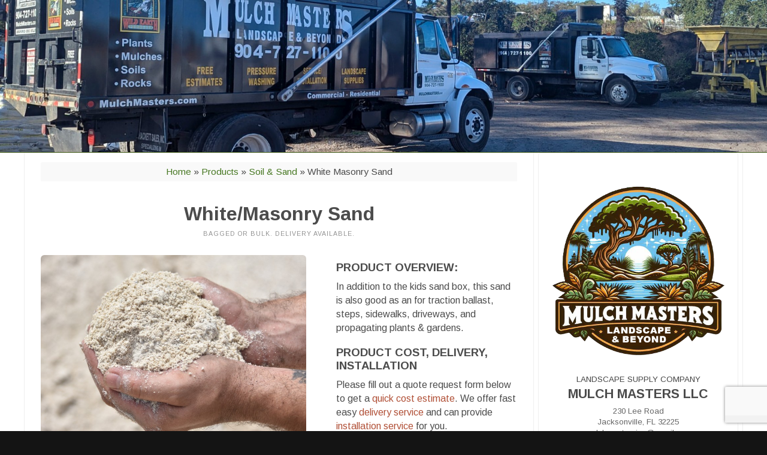

--- FILE ---
content_type: text/html; charset=UTF-8
request_url: https://mulchmasters.com/masonry-sand.php
body_size: 11633
content:
 
<!DOCTYPE HTML>
<html>
	<head>
		<title>Masonry Sand Jacksonville FL | Bulk or Bagged | Delivery</title>
		<meta name="description" content="In addition to the kids sand box, this sand is also good as an for traction ballast, steps, sidewalks, driveways, and propagating plants & gardens." />

		
<meta http-equiv="content-type" content="text/html; charset=utf-8" />
<script src="js/skel.min.js"></script>
<script src="js/skel-panels.min.js"></script>
<script src="js/init.js"></script>
<meta name="msvalidate.01" content="42E7F286922619420D0C4DFD2AA6BDAD" />
<meta http-equiv="content-language" content="en-us" />
<link href='https://fonts.googleapis.com/css?family=Arimo:400,700' rel='stylesheet' type='text/css'>
<link rel="stylesheet" type="text/css" media="screen" href="slider2/res/css/slider-style.css"/>
<link href="https://fonts.googleapis.com/css?family=Open+Sans" rel="stylesheet">
<link href="https://fonts.googleapis.com/css?family=Orienta" rel="stylesheet">
<link href="https://fonts.googleapis.com/css?family=Poiret+One" rel="stylesheet">
<!-- <script src='https://www.google.com/recaptcha/api.js'></script> -->
<noscript>
	<link rel="stylesheet" href="css/skel-noscript.css" />
	<link rel="stylesheet" href="css/style.css" />
	<link rel="stylesheet" href="css/style-1000px.css" />
	<link rel="stylesheet" href="css/style-desktop.css" />
</noscript>
<link rel="icon" href="https://mulchmasters.com/images/favicon.ico">
<link rel="stylesheet" href="https://cdnjs.cloudflare.com/ajax/libs/font-awesome/4.7.0/css/font-awesome.min.css">
<div id="fb-root"></div>
<script>(function(d, s, id) {
  var js, fjs = d.getElementsByTagName(s)[0];
  if (d.getElementById(id)) return;
  js = d.createElement(s); js.id = id;
  js.src = 'https://connect.facebook.net/en_US/sdk.js#xfbml=1&version=v3.1&appId=188836851229776&autoLogAppEvents=1';
  fjs.parentNode.insertBefore(js, fjs);
}(document, 'script', 'facebook-jssdk'));</script>

<script src="https://www.google.com/recaptcha/api.js" async defer></script>
<script>
    function onSubmit(token) {
        document.getElementById("i-recaptcha").submit();
    }
</script>

<!-- Google tag (gtag.js) --> <script async src="https://www.googletagmanager.com/gtag/js?id=AW-11502646153"></script> <script> window.dataLayer = window.dataLayer || []; function gtag(){dataLayer.push(arguments);} gtag('js', new Date()); gtag('config', 'AW-11502646153'); </script>
	</head>
	<body>

		<!-- Header -->
		<div id="header">
			<div class="container"> 
				
				
<style type="text/css">
.navbar {
  overflow: hidden;
  background-color: #333;
  margin-top: 2.5em;
}

.navbar a {
  float: left;
  font-size: 16px;
  color: white;
  text-align: center;
  padding: 0 2em;
  text-decoration: none;
  font-weight: 600;
		height: 3.5em;
		letter-spacing: 0.075em;
		line-height: 3.5em;
}

.dropdown {
  float: left;
  overflow: hidden;
}

.dropdown .dropbtn {
  font-size: 16px;  
  border: none;
  outline: none;
  color: white;
  background-color: #333;
  font-family: inherit;
  margin: 0;
  border: none;
}

.navbar .dropdown a, .dropdown:hover .dropbtn {
  font-weight: normal;
  line-height: 2em;
}
.navbar a:hover, .dropdown:hover .dropbtn {
  background-color: #D3735A;
}

.dropdown-content {
  display: none;
  position: absolute;
  background-color: #f9f9f9;
  min-width: 180px;
  z-index: 1;
  box-shadow: 2px 10px 10px #747474;
  border-radius: 0 0 6px 6px;
}

.dropdown-content a {
  float: none;
  color: black;
  padding: 12px 16px;
  text-decoration: none;
  display: block;
  text-align: left;
  text-shadow: none;
}

.dropdown-content a:hover {
  background-color: #e4846b;
  color: white;
  font-weight: bolder;
}

.dropdown:hover .dropdown-content {
  display: block;
}

	#logo button.dropbtn {
		-moz-appearance: none;
		-webkit-appearance: none;
		-ms-appearance: none;
		appearance: none;
		-moz-transition: background-color 0s ease-in-out, color 0s ease-in-out;
		-webkit-transition: background-color 0s ease-in-out, color 0s ease-in-out;
		-ms-transition: background-color 0s ease-in-out, color 0s ease-in-out;
		transition: background-color 0s ease-in-out, color 0s ease-in-out;
		background-color: #333;
		border-radius: 0;
		border: 0;
		box-shadow: none;
		color: #fff !important;
		cursor: pointer;
		display: inline-block;
		font-weight: 600;
		height: 3.5em;
		letter-spacing: 0.075em;
		line-height: 3.5em;
		padding: 0 2em;
		text-align: center;
		text-decoration: none;
		text-transform: uppercase;
		white-space: nowrap;
	}

		#logo button.dropbtn:hover,
		#logo .button.dropbtn:hover {
		    background-color: #D3735A;
		    color: #fff !important;
	}

</style>


<a href="index.php"><div id="logo">
	<h2><a href="index.php">MULCH MASTERS</a></h2>
	<div class="slogan"><span class="nowrap">LANDSCAPE SUPPLY COMPANY</span> <span class="nowrap">JACKSONVILLE, FLORIDA</span></div></a>

<!-- Nav -->

<div class="navbar">
	<a href="index.php">HOMEPAGE</a>
  <div class="dropdown">
    <button class="dropbtn">PRODUCTS
      <i class="fa fa-caret-down"></i>
    </button>
    <div class="dropdown-content">
	<a href="products.php">PRODUCTS</a>
	<a href="mulch.php">Mulch</a>
	<a href="soil.php">Soil &amp; Sand</a>
	<a href="rocks-stones.php">Rocks &amp; Stones</a>
	<a href="plants.php">Plants Catalog</a>
	<a href="trees-shrubs.php">Trees &amp; Shrubs</a>
	<a href="other-products.php">Other Products</a>
    </div>
  </div>
  <div class="dropdown">
    <button class="dropbtn">SERVICES
      <i class="fa fa-caret-down"></i>
    </button>
    <div class="dropdown-content">
	<a href="services.php">SERVICES</a>
	<a href="landscape-design.php">Project Design</a>
	<a href="delivery.php">Delivery</a>
	<a href="installation.php">Installation</a>
	<a href="maintenance.php">Maintenance</a>
	<a href="site-preparation.php">Site Prep</a>
	<a href="irrigation.php">Irrigation</a>
	<a href="other-services.php">Other</a>
    </div>
  </div> 
	<a href="newsletter-mulch-masters.php">NEWSLETTER</a>
	<a href="blog.php">BLOG</a>
	<a href="quote.php">GET A QUOTE</a>
	<a href="contact.php">CONTACT</a>
  </div>

</div>


			</div>
		</div>

		<!-- Main -->
		<div id="main">
			<div class="container">
				<div class="row"> 

					<!-- Sidebar -->
					<div id="sidebar" class="4u">
						<section>
							
<section class="section_top" style="border: thin solid #efefef;border-radius:4px;padding: 0.5em;padding-top:1em;">

<br>
<a href="index.php"><img src="../images/2025/mulch-masters-logo.png" width="100%" title="Mulch Masters LLC" alt="Mulch Masters logo"></a>
<!-- <a href="https://mulchmasters.com"><img src="../2025/closedJuly4-5.jpg" width="100%" title="Mulch Masters is Closed Independence Day" alt="Mulch Masters is Closed Independence Day"></a> -->
<!-- <a href="https://mulchmasters.com"><img src="../2025/40-year-anniversary.jpg" width="100%" title="Mulch Masters 40 Years" alt="Mulch Masters 40 Years"></a> -->

<p>LANDSCAPE SUPPLY COMPANY</p>
<h2 class="sidebar_title nowrap">MULCH MASTERS LLC</h2>

<p><a href="https://www.google.com/maps/place/Mulch+Masters/@30.3265702,-81.5366349,15z/data=!4m5!3m4!1s0x0:0x1ec4f787a7c1498c!8m2!3d30.3265702!4d-81.5366349" target="_blank">230 Lee Road<br>Jacksonville, FL 32225</a><br>
<a href="mailto:mulchmastersjax@gmail.com">mulchmastersjax@gmail.com</a></p>

<h3><a href="tel:9047271100" class="button alt">Call Us (904) 727-1100</a></h3>
<!-- <div style="font-size:110%;padding-top:1em;">
  <h4>Happiest Holiday Season</h4>
<p style="line-height:1.4em;padding:0;width:99%;">Come in and see all the gifts we have in store for you. We are starting to offer on a limited basis Professional Landscape Design from simple 2D rendering to 3D Final Designs. We will have more details to come on our website. Please keep your eyes peeled for that! As a bonus gift, we are offering <b>10% Off</b> of all plant stock in the Garden Center till New Year's Day!! Please let us know if you read it on our Banner. We wish you the best of Holidays and want you to know how much we appreciate you and your families.<br>
Sincerely, Mulch Masters</p> </a>
</div> -->

<br>


<div class="divider"></div>
<hr>

<p>
							<ul class="actionButtons">
		  					  <li><a href="mulch.php" class="button">Mulch</a></li>
		  					  <li><a href="soil.php" class="button">Soil &amp; Sand</a></li>
		  					  <li><a href="rocks-stones.php" class="button">Rocks & Stone</a></li>
		  					  <li><a href="plants.php" class="button">Plants</a></li>
		  					  <li><a href="trees-shrubs.php" class="button">Trees &amp; Shrubs</a></li>
		  					  <li class="last_button"><a href="landscape-design.php" class="button" style="padding-left:1.5em;padding-right:1.5em;">Landscape Design</a></li>
							</ul>
</p>

<div class="divider"></div>
</section>


<div id="paypal">
  <form name="_xclick" action="https://www.paypal.com/us/cgi-bin/webscr" method="post">
    <input type="hidden" name="cmd" value="_xclick" />
    <input type="hidden" name="business" value="mulchmastersjax@gmail.com" />
    <input type="hidden" name="currency_code" value="USD" />
    <input type="hidden" name="item_name" value="Make a Payment" />
    <input type="image" src="images/make-a-payment-paypal-button.png" border="0" name="submit" alt="Make payments with PayPal - it's fast, free and secure!" />
  </form>
</div>

<h4 style="text-align:center;margin: 0 auto;"><a href="delivery-agreement-form.php" class="button alt">Off-Road Delivery Agreement</a></h4>
<br>



<div id="sitemap">


<section style="display: none;">
<h2 class="sidebar_title"><a href="quote-requests.php">MULCH MASTERS</a></h2>
	<ul class="style" id="sidebar_nav">
		<li>
			<a href="index.php"><img src="images/mulchmasters-full-service-garden-center.jpg" alt="Mulch Masters - Full Service Garden Center" title="Mulch Masters - Full Service Garden Center" width="70" height="70" />
			<p class="text"><b class="nowrap">HOMEPAGE</b></a> - Jacksonville Landscape Supplies &amp; Full Service Garden Center.</p>
		</li>
		<li>
			<a href="products.php"><img src="images/products.jpg" alt="Landscape Products" width="70" height="70" />
			<p class="text"><b class="nowrap">PRODUCTS</b></a> - Jacksonville premium source  of mulch, soil, rocks, plants & trees.</p>
		</li>
		<li>
			<a href="services.php"><img src="images/mulchmasters-services.jpg" alt="Landscape Services" width="70" height="70" />
			<p class="text"><b class="nowrap">SERVICES</b></a> - We can deliver, install and take care of your landscape needs.</p>
		</li>
		<li>
			<a href="quote.php"><img src="images/get-a-quote.jpg" alt="Landscape Services - Get a quote" width="70" height="70" />
			<p class="text"><b class="nowrap">GET A QUOTE</b></a> - Get an estimate for the products, delivery and services.</p>
		</li>
		<li>
			<a href="blog.php"><img src="images/blog.jpg" alt="Landscape Supplies - Blog" width="70" height="70" />
			<p class="text"><b class="nowrap">BLOG</b></a> - New Products, Helpful Tips, Landscape Advisories</p>
		</li>
		<li>
			<a href="contact.php"><img src="images/contact-mulchmasters.jpg" alt="Contact Mulch Masters" title="Contact Mulch Masters" width="70" height="70" />
			<p class="text"><b class="nowrap">CONTACT US</b></a> - 230 Lee Road <span class="nowrap">Jacksonville, FL</span> <span class="nowrap">Phone: <a href="tel:9047271100">904 727-1100</a></span></p>
		</li>
	</ul>
</section>

<section>

<!-- Begin MailChimp Signup Form -->
<div id="mc_embed_shell">
      <link href="//cdn-images.mailchimp.com/embedcode/classic-061523.css" rel="stylesheet" type="text/css">
  <style type="text/css">
        #mc_embed_signup{background:#fff; false;clear:left; font:14px Helvetica,Arial,sans-serif; width: 100%;}
	#mc_embed_signup h4.sidebar_title {text-align:center;padding-top:1em;font-size:1.5em; line-height:1.4em;}
        /* Add your own Mailchimp form style overrides in your site stylesheet or in this style block.
           We recommend moving this block and the preceding CSS link to the HEAD of your HTML file. */
</style>
<div id="mc_embed_signup"><h4 class="sidebar_title">Subscribe to <span class="nowrap">Our Mailing List</span></h4>
    <form action="https://mulchmasters.us21.list-manage.com/subscribe/post?u=682673f5127a1b6130c26293f&amp;id=be061fcfa8&amp;f_id=0015dae6f0" method="post" id="mc-embedded-subscribe-form" name="mc-embedded-subscribe-form" class="validate" target="_blank">
        <div id="mc_embed_signup_scroll">
            <div class="indicates-required"><span class="asterisk">*</span> indicates required</div>
            <div class="mc-field-group"><label for="mce-EMAIL">Email Address <span class="asterisk">*</span></label><input type="email" name="EMAIL" class="required email" id="mce-EMAIL" required="" value=""><span id="mce-EMAIL-HELPERTEXT" class="helper_text"></span></div><div class="mc-field-group"><label for="mce-FNAME">First Name </label><input type="text" name="FNAME" class=" text" id="mce-FNAME" value="" spellcheck="false" data-ms-editor="true"></div><div class="mc-field-group"><label for="mce-LNAME">Last Name </label><input type="text" name="LNAME" class=" text" id="mce-LNAME" value="" spellcheck="false" data-ms-editor="true"></div>
        <div id="mce-responses" class="clear foot">
            <div class="response" id="mce-error-response" style="display: none;"></div>
            <div class="response" id="mce-success-response" style="display: none;"></div>
        </div>
    <div aria-hidden="true" style="position: absolute; left: -5000px;">
        /* real people should not fill this in and expect good things - do not remove this or risk form bot signups */
        <input type="text" name="b_682673f5127a1b6130c26293f_be061fcfa8" tabindex="-1" value="" spellcheck="false" data-ms-editor="true">
    </div>
        <div class="optionalParent">
            <div class="clear foot">
                <input type="submit" name="subscribe" id="mc-embedded-subscribe" class="button" value="Subscribe">

            </div>
        </div>
    </div>
</form>
</div>
<script type="text/javascript" src="//s3.amazonaws.com/downloads.mailchimp.com/js/mc-validate.js"></script><script type="text/javascript">(function($) {window.fnames = new Array(); window.ftypes = new Array();fnames[0]='EMAIL';ftypes[0]='email';fnames[1]='FNAME';ftypes[1]='text';fnames[2]='LNAME';ftypes[2]='text';fnames[3]='ADDRESS';ftypes[3]='address';fnames[4]='PHONE';ftypes[4]='phone';fnames[5]='BIRTHDAY';ftypes[5]='birthday';}(jQuery));var $mcj = jQuery.noConflict(true);</script></div>

</section>


<section>

<style type="text/css">
.entry ul li {
  text-align: left;
  font-size: 0.9em;
}
</style>

<div class="entry">
<!--   <h3><a href="mulch.php">ABS ENHANCED MULCHES</a></h3>
  <ul>
    <li><a href="enhanced-mulch.php">Red ABS Enhanced Mulch</a></li>
    <li><a href="enhanced-mulch.php">Gold ABS Enhanced Mulch</a></li>
    <li><a href="enhanced-mulch.php">Brown ABS Enhanced Mulch</a></li>
    <li><a href="enhanced-mulch.php">Black ABS Enhanced Mulch</a></li>
  </ul> -->
  <h3><a href="mulch.php">MULCHES</a></h3>
  <ul>
    <li><a href="red-mulch.php">Red Mulch</a></li>
    <li><a href="gold-mulch.php">Gold Mulch</a></li>
    <li><a href="black-mulch.php">Black Mulch</a></li>
    <li><a href="chocolate-mulch.php">Chocolate</a> / <a href="brown-mulch.php">Brown Mulch</a></li>
    <li><a href="cypress-mulch.php">Cypress Mulch</a></li>
    <li><a href="debarked-cypress-chips.php">Debarked Cypress Chips</a></li>
    <li><a href="large-pine-bark-deco-nuggets.php">Large Pine Bark Nuggets</a></li>
    <li><a href="mastermat-playground-material.php">Mastermat&trade; Playground Material</a></li>
    <li><a href="mini-pine-bark-deco-nuggets.php">Mini Pine Bark Deco Nuggets</a></li>
    <!-- <li><a href="mixed-mulch.php">Mixed Mulch</a></li> -->
    <li><a href="pine-bark-mulch.php">Pine Bark Mulch</a></li>
    <li><a href="pine-straw.php">Pine Straw</a></li>
    <li><a href="red-nuggets.php">Red Nuggets</a></li>
  </ul>
</div>

<div class="entry">
  <h3><a href="soil.php">SOIL &amp; SAND</a></h3>
  <ul>
    <li><a href="red-clay.php">Red Clay</a></li>
    <li><a href="fill-dirt.php">Fill Dirt</a></li>
    <li><a href="paver-base.php">Paver Base</a></li>
    <li><a href="wild-earth-mushroom-compost.php">Mashroom</a> / <a href="wild-earth-compost-with-manure.php">Manure Compost</a></li>
    <li><a href="wild-earth-soil-mix3.php">Soil Mix#3</a></li>
    <li><a href="wild-earth-top-soil.php">Top / Compost Soil</a></li>
    <li><a href="white-sand.php">White</a> / <a href="masonry-sand.php">Masonry Sand</a></li>
    <li><a href="yellow-sand.php">Yellow Sand</a></li>
    <li><a href="comand-turf-soil.php">Comand&trade; Turf Soil</a></li>
  </ul>
</div>

<div class="entry">
  <h3><a href="rocks-stones.php">ROCKS &amp; STONES</a></h3>
  <ul>
    <li><a href="limestone-roadbase.php">Limestone Roadbase</a></li>
    <li><a href="crushed-concrete.php">Crushed/Recycled Concrete</a></li>
    <li><a href="granite-rock.php">Granite Rock</a></li>
    <li><a href="small-granite-rocks.php">Small Granite Rock</a></li>
    <li><a href="limerock57.php">Limerock #57</a></li>
    <li><a href="marble-chips.php">Marble Chips</a></li>
    <li><a href="large-river-rock.php">Large River Rock</a></li>
    <li><a href="small-river-rock.php">Small River Rock</a></li>
    <li><a href="lava-rock.php">Lava Rock</a></li>
    <li><a href="wild-earth-red-rock.php">Red Rock</a></li>
  </ul>
</div>

<div class="entry">
  <h3><a href="other-products.php">OTHER PRODUCTS</a></h3>
  <ul>
    <li><a href="metal-edges.php">Metal Edges</a></li>
    <li><a href="rail-road-ties.php">Railroad Ties</a></li>
    <li><a href="other-products.php">Other Products</a></li>
  </ul>
</div>


<div class="entry block">
  <h3><a href="plants.php">PLANTS CATALOG</a></h3>
</div>

<p style="margin:0;text-align:left;color:red;background-color:#ffCCAA;padding:1em;border:1px solid #dededd;"><b>PLEASE READ FIRST!!</b><br>
This is a general list of plants we try to keep in stock. Actual availability fluctuates. Call for
current availability.</p><br>

<a name="block1"></a>
<div class="block1">
<div class="entry sliding_block">
<h3><a href="#block1">Evergreen Plants</a> <span style="font-size:0.8em;white-space:nowrap;">(cold tolerant for our region)</span></h3>
<ul>
  <li><a href="azalea.php">Azalea</a></li>
  <li><a href="bottlebrush.php">Bottlebrush</a></li>
  <li><a href="bottlebrush.php">Bottlebrush Better John (dwarf)</a></li>
  <li><a href="boxwood.php">Boxwood</a></li>
  <li><a href="burford-holly.php">Burford Holly (dwarf)</a></li>
  <li><a href="camellia-japonica.php">Camellia Japonica</a></li>
  <li><a href="camellia-sasanqua.php">Camellia Sasanqua</a></li>
  <li><a href="emerald-blanket.php">Emerald Blanket</a></li>
  <li><a href="fejoa.php">Fejoa (Pineapple Guava)</a></li>
  <li><a href="gardenia.php">Gardenia</a></li>
  <li><a href="ixora.php">Ixora</a></li>
  <li><a href="ligustrum.php">Ligustrum Japonicum (green)</li>
  <li><a href="ligustrum.php">Ligustrum Howardi (yellow tip)</li>
  <li><a href="ligustrum-twistedleaf.php">Ligustrum Recurvifolium (curly leaf)</a></li>
  <li><a href="ligustrum-variegated.php">Ligustrum Jack Frost (variegated)</a></li>
  <li><a href="loropetalum-plum.php">Loropetalum Plum</a></li>
  <li><a href="nandina.php">Nandina</a></li>
  <li><a href="oleander.php">Oleander (pink, white)</a></li>
  <li><a href="oleander.php">Oleander (dwarf pink)</a></li>
  <li><a href="pittosporum.php">Pittosporum</a></li>
  <li><a href="pittosporum.php">Pittosporum Variegated</a></li>
  <li><a href="podocarpus.php">Podocarpus Maki</a></li>
  <li><a href="podocarpus.php">Podocarpus Pringle (dwarf)</a></li>
  <li><a href="knockout-rose.php">Rose Knockout</a></li>
  <li><a href="rose-drift.php">Rose Drift</a></li>
  <li><a href="sky-pencil.php">Sky Pencil</a></li>
  <li><a href="star-jasmine.php">Star Jasmine</a></li>
  <li><a href="texas-sage.php">Texas Sage</a></li>
  <li><a href="viburnam-odo.php">Viburnum Odo</a></li>
  <li><a href="viburnam-suspensum.php">Viburnum Suspensum</a></li>
</ul>
</div>
</div>

<a name="block2"></a>
<div class="block2">
<div class="entry sliding_block">
<h3><a href="#block2">Tropical Plants</a> <span class="lower_case nowrap medium">(damaged by frost)</span></h3>
<ul>
  <li><a href="allamanda.php">Allamanda</a></li>
  <li><a href="apostle-iris.php">Apostle Iris</a></li>
  <li><a href="bird-of-paradise.php">Bird of Paradise (white)</a></li>
  <li><a href="bird-of-paradise.php">Bird of Paradise (orange)</a></li>
  <li><a href="brunfelsia.php">Brunfelsia (yesterday-today-tomorrow)</a></li>
  <li><a href="bush-daisy.php">Bush Daisy</a></li>
  <li><a href="canna-lily.php">Canna Lily</a></li>
  <li><a href="cassava-variegated.php">Cassava Variegated</a></li>
  <li><a href="copper-plant.php">Copper Plant</a></li>
  <li><a href="crinum-lily-queen-anne.php">Crinum Lily Anne</a></li>
  <li><a href="crinum-lily-giant-red.php">Crinum Lily Giant Red</a></li>
  <li><a href="croton.php">Croton Mammie</a></li>
  <li><a href="croton.php">Croton Petra</a></li>
  <li><a href="duranta-gold-mound.php">Duranta Gold Mound</a></li>
  <li><a href="fatsia.php">Fatsia</a></li>
  <li><a href="ficus-elastica-variegata.php">Ficus Elastica Variegata</a></li>
  <li><a href="firebush.php">Firebush</a></li>
  <li><a href="firecracker-plant.php">Firecracker Plant</a></li>
  <li><a href="variegated-ginger.php">Variegated Ginger</a></li>
  <li><a href="hawaiian-ti-plant.php">Hawaiian Ti Plant</a></li>
  <li><a href="heliconia.php">Heliconia</a></li>
  <li><a href="hibiscus.php">Hibiscus (assorted colors)</a></li>
  <li><a href="honeysuckle-cape.php">Honeysuckle Cape</a></li>
  <li><a href="hydrangea-l-a-dreamin.php">Hydrangea L.A. Dreamin</a></li>
  <li><a href="pinwheel-jasmine.php">Pinwheel Jasmine</a></li>
  <li><a href="lantana.php">Lantana</a></li>
  <li><a href="lions-ear.php">Lion's Ear</a></li>
  <li><a href="papyrus.php">Papyrus</a></li>
  <li><a href="philodendron-selloum.php">Philodendron Selloum</a></li>
  <li><a href="philodendron-xanadu.php">Philodendron Xanadu</a></li>
  <li><a href="plumbago.php">Plumbago</a></li>
  <li><a href="ruellia.php">Ruellia</a></li>
  <li><a href="schefflera-trinette.php">Schefflera Trinette</a></li>
  <li><a href="shrimp-plant.php">Shrimp Plant</a></li>
  <li><a href="snow-bush.php">Snow Bush</a></li>
  <li><a href="spirea.php">Spirea</a></li>
  <li><a href="stromanthe.php">Stromanthe</a></li>
  <li><a href="tibouchina.php">Tibouchina</a></li>
  <li><a href="thryallis.php">Thryallis</a></li>
</ul>
</div>
</div>

<a name="block3"></a>
<div class="block3">
<div class="entry sliding_block">
<h3><a href="#block3">Ground Covers</a></h3>
<ul>
  <li><a href="agapanthus.php">Agapanthus</a></li>
  <li><a href="aptenia.php">Aptenia (Baby Sun Rose)</a></li>
  <li><a href="aztec-grass.php">Aztec Grass</a></li>
  <li><a href="bulbine.php">Bulbine</a></li>
  <li><a href="cast-iron-plant.php">Cast Iron Plant</a></li>
  <li><a href="coontie.php">Coontie</a></li>
  <li><a href="creeping-fig.php">Creeping Fig</a></li>
  <li><a href="ferns.php">Ferns (Kangaroo, Sword, Macho, Autumn, Foxtail,Holly)</a></li>
  <li><a href="flax-lily.php">Flax Lily</a></li>
  <li><a href="heather.php">Heather</a></li>
  <li><a href="african-iris-white.php">Iris African</a></li>
  <li><a href="asiatic-jasmine.php">Jasmine Asiatic</a></li>
  <li><a href="jasmine-confederate.php">Jasmine Confederate</a></li>
  <li><a href="juniper-blue-pacific.php">Juniper Blue Pacific</a></li>
  <li><a href="juniper-parsoni.php">Juniper Parsoni</a></li>
  <li><a href="lantana.php">Lantana</a></li>
  <li><a href="liriope-super-blue.php">Liriope Super Blue</a></li>
  <li><a href="liriope-emerald-goddess.php">Liriope Emerald Goddess</a></li>
  <li><a href="mondo-grass.php">Mondo Grass (regular and dwarf)</a></li>
  <li><a href="perennial-peanut.php">Perennial Peanut</a></li>
  <li><a href="purple-heart.php">Purple Heart</a></li>
  <li><a href="ruellia.php">Ruellia (dwarf)</a></li>
  <li><a href="sedum.php">Sedum</a></li>
  <li><a href="sweet-potato-vine.php">Sweet Potato Vine</a></li>
</ul>
</div>
</div>

<a name="block4"></a>
<div class="block4">
<div class="entry sliding_block">
<h3><a href="#block4">Grasses</a></h3>
<ul>
  <li><a href="fountain-grass.php">Fountain Grass (purple and white)</a></li>
  <li><a href="lemon-grass.php">Lemon Grass</a></li>
  <li><a href="muhly-grass.php">Muhly Grass</a></li>
  <li><a href="mondo-grass.php">Mondo Grass (regular and dwarf)</a></li>
  <li><a href="pampas-grass.php">Pampas Grass</a></li>
</ul>
</div>
</div>

<a name="block5"></a>
<div class="block5">
<div class="entry sliding_block">
<h3><a href="#block5">Palms</a></h3>
<ul>
  <li><a href="areca-palm.php">Areca Palm</a></li>
  <li><a href="cat-palm.php">Cat Palm</a></li>
  <li><a href="lady-palm.php">Lady Palm</a></li>
  <li><a href="robellini-palm.php">Robellini Palm</a></li>
  <li><a href="sabal-palm.php">Sabal Palm</a></li>
  <li><a href="sylvester-palm.php">Sylvester Palm</a></li>
  <li><a href="washingtonia-palm.php">Washingtonia Palm</a></li>
</ul>
</div>
</div>
  
<a name="block6"></a>
<div class="block6">
<div class="entry sliding_block">
<h3><a href="#block6">Trees And Shrubs</a></h3>
<ul>
  <li><a href="bald-cypress.php">Bald Cypress</a></li>
  <li><a href="bottlebrush.php">Bottlebrush</a></li>
  <li><a href="bradford-pear.php">Bradford Pear</a></li>
  <li><a href="crape-myrtle.php">Crape Myrtle</a></li>
  <li><a href="drake-elm.php">Drake Elm</a></li>
  <li><a href="holly-savannah.php">Holly</a></li>
  <li><a href="oak-live.php">Live Oak</a></li>
  <li><a href="ligustrum.php">Ligustrum</a></li>
  <li><a href="magnolia-d-d-blanchard.php">Magnolia</a></li>
  <li><a href="oleander.php">Oleander</a></li>
  <li><a href="riverbirch.php">River Birch</a></li>
  <li><a href="tulip-poplar.php">Tulip Poplar</a></li>
</ul>
</div>
</div>

<a name="block7"></a>
<div class="block7">
<div class="entry sliding_block">
  <h3><a href="#block7">Annuals / Perennials</a></h3> 
<p>We carry an inventory of seasonal flowering plants but the types
fluctuate too greatly to provide a list. Please call us for a specific plant you a looking for <a href="tel:904 727-1100" class="nowrap"><b>904 727-1100</b></a> or fill out the <a href="#quoteform"><b>quote request</b></a> form.</p>
</div>
</div>


<!-- <section>
<div class="fb-page" style="width:100%;" data-href="https://www.facebook.com/Mulch-Masters-202706386422643/" data-tabs="timeline" data-small-header="true" data-adapt-container-width="true" data-hide-cover="false" data-show-facepile="false" data-height="500">
<blockquote cite="https://www.facebook.com/Mulch-Masters-202706386422643/" class="fb-xfbml-parse-ignore">
<a href="https://www.facebook.com/Mulch-Masters-202706386422643/">Mulch Masters</a></blockquote>
</div>
</section>
 -->



</section>



</div> <!-- sitemap end -->						</section>
					</div>

					
					<!-- Content -->
					<div id="content" class="8u skel-cell-important">

						
						<section>
							<header>
							<div class="breadcrumbs"><a href="index.php">Home</a> &raquo; <a href="products.php">Products</a> &raquo; <a href="soil.php">Soil &amp; Sand</a> &raquo; <b>White Masonry Sand</b></div>
								<h1>White/Masonry Sand</h1>
								<p class="posted">Bagged or Bulk. Delivery available.</p>
							</header>
				<div class="row">
					<div class="7u">
						<a href="product-images/masonry-sand.jpg" rel="group" class="image full fancybox"><img src="product-images/masonry-sand.jpg" alt="Wild Earth Compost with Manure" title="Wild Earth Compost with Manure"/></a>

						
<p><a href="#quoteform" class="button">GET A QUOTE NOW</a></p>					
					</div>


					<div class="5u">
						<h4 class="top_margin">Product Overview:</h4>
<p>In addition to the kids sand box, this sand is also good as an for traction ballast, steps, sidewalks, driveways, and propagating plants & gardens.</p>

						
<h4>Product Cost, Delivery, Installation</h4>

<p>Please fill out a quote request form below to get a <a href="#quoteform">quick cost estimate</a>. We offer fast easy <a href="delivery.php">delivery service</a> and can provide <a href="installation.php">installation service</a> for you. </p> 

<p>For more information please call us at <a href="tel:9047271100" class="nowrap">(904) 727-1100</a> to discuss about your landscaping needs, or visit us at <a href="contact.php">230 Lee Rd. <span class="nowrap">Jacksonville, FL</span></a></p> 
					</div>
				</div>

						</section>

						<section>
							
				<div class="row">
					<div class="4u">
						<a href="product-images/white-masonry-sand1.jpg" rel="group" class="image full fancybox"><img src="product-images/white-masonry-sand1.jpg" alt="White Sand" title="White Masonry Sand"/></a>
					</div>
					<div class="4u">
						<a href="product-images/whitesand3.jpg" rel="group" class="image full fancybox"><img src="product-images/whitesand3.jpg" alt="White Sand" title="White Masonry Sand"/></a>
					</div>
					<div class="4u">
						<a href="product-images/whitesand2.jpg" rel="group" class="image full fancybox"><img src="product-images/whitesand2.jpg" alt="White Sand" title="White Masonry Sand"/></a>
					</div>
					<div class="4u">
						<a href="product-images/white-sand.jpg" rel="group" class="image full fancybox"><img src="product-images/white-sand.jpg" alt="White Sand" title="White Sand"/></a>
					</div>
					<div class="4u">
						<a href="product-images/masonrysand4.jpg" rel="group" class="image full fancybox"><img src="product-images/masonrysand4.jpg" alt="White Sand" title="White Sand"/></a>
					</div>
					<div class="4u">
						<a href="product-images/masonrysand1.jpg" rel="group" class="image full fancybox"><img src="product-images/masonrysand1.jpg" alt="White Sand" title="White Sand"/></a>
					</div>
				</div>

							<div class="row">
								
<!-- --------------------------------------------------------------------------
     HTML FORM + reCAPTCHA v3 Script
--------------------------------------------------------------------------- -->
<a name="quoteform"></a>
<script src="https://ajax.googleapis.com/ajax/libs/jquery/1.12.4/jquery.min.js"></script>

<div class="container">
  <div class="row">
    <div class="8u">
      <section>
        <header>
          <div class="12u">
            <h3><span class="nowrap">GET A QUOTE NOW</span></h3>
            <p>Fill out the form below to be contacted by our sales team</p>
          </div>
        </header>

        
        <form id="quoteForm" method="POST" autocomplete="off" action="">
          <input type="text" name="honeypot" value="" style="display:none !important">

          <div class="row uniform">
            <div class="6u">
              <label>Product / Service:</label>
              <select name="category" required>
                <option value="">PLEASE SELECT</option>
                <option value="Red Mulch">Red Mulch</option>
                <option value="Gold Mulch">Gold Mulch</option>
                <option value="Black Mulch">Black Mulch</option>
                <option value="Brown Mulch">Brown Mulch</option>
                <option value="Cypress Mulch">Cypress Mulch</option>
                <option value="Fill Dirt">Fill Dirt</option>
                <option value="Granite Rock">Granite Rock</option>
                <option value="Delivery Service">Delivery Service</option>
                <option value="Product Installation">Product Installation</option>
                <option value="Other">Other (please describe)</option>
              </select>
            </div>

            <div class="6u">
              <label>Name:</label>
              <input name="name" type="text" required>
            </div>

            <div class="6u">
              <label>Email:</label>
              <input name="email" type="email" required>
            </div>

            <div class="6u">
              <label>Phone:</label>
              <input name="phone" type="text" required>
            </div>

            <div class="6u">
              <label>Zip Code:</label>
              <input name="zipcode" type="text" required>
            </div>

            <div class="6u">
              <label>Address:</label>
              <input name="address" type="text" required>
            </div>

            <div class="12u">
              <label>Message:</label>
              <textarea name="info" rows="6" required></textarea>
            </div>

            <div class="6u">
              <ul class="actions">
                <li style="padding-left:1em;font-size:1.1em;">
                  <button type="submit" id="btnSubmit">Submit</button>
                  <br><small>*Please avoid double submission</small>
                </li>
              </ul>
            </div>
          </div>
        </form>
      </section>
    </div>
  </div>
</div>

<!-- Load reCAPTCHA v3 -->
<script src="https://www.google.com/recaptcha/api.js?render=6LcRnP0rAAAAAP6EF1Y9XE7c48H2TVLB60OdFVmt"></script>

<script>
document.addEventListener('DOMContentLoaded', function() {
  const form = document.getElementById('quoteForm');
  const submitBtn = document.getElementById('btnSubmit');

  form.addEventListener('submit', function(e) {
    e.preventDefault();
    submitBtn.disabled = true;

    grecaptcha.ready(function() {
      grecaptcha.execute('6LcRnP0rAAAAAP6EF1Y9XE7c48H2TVLB60OdFVmt', {action: 'submit'}).then(function(token) {
        const recaptchaResponse = document.createElement('input');
        recaptchaResponse.type = 'hidden';
        recaptchaResponse.name = 'g-recaptcha-response';
        recaptchaResponse.value = token;
        form.appendChild(recaptchaResponse);
        form.submit();
      });
    });
  });
});
</script>							</div>
						</section>

					</div>
					
				</div>
			</div>
		</div>

		<!-- Footer -->
		<div id="featured">
						<div class="container">

				<div class="row">
					<div class="4u">
						<a href="products.php" class="image full"><img src="images/landscape_products-2025.jpg" alt="Jacksonville premium Source Of Mulch, Soil, Stones, Plants and Trees" title="Jacksonville premium Source Of Mulch, Soil, Stones, Plants and Trees" /></a>
						<h3>LANDSCAPING PRODUCTS</h3>
						<p>Jacksonville premium source of mulch, soil, stones, plants and trees. We can install of all our landscape products professional and timely manner.</p>
						<p><a href="products.php" class="button alt">Product Catalog</a></p>
					</div>
					<div class="4u">
						<a href="services.php" class="image full"><img src="images/delivery-service-2025.jpg" alt="Landscape Products Delivery & Services" title="Landscape Products Delivery & Services" /></a>
						<h3>OUR SERVICES</h3>
						<p>Whether it is a landscape products delivery, installation, tractor work or site prep, we'll get work done in professional and timely manner.</p>
						<p><a href="services.php" class="button alt">Our Services</a></p>
					</div>
					<div class="4u">
						<a href="plants.php" class="image full"><img src="images/mulchmasters-2025.jpg" alt="Full Service Garden Center" title="Full Service Garden Center" /></a>
						<h3>FULL SERVICE GARDEN CENTER</h3>
						<p>Jacksonville Full Service Garden Center & Landscape Supply Company. Contact us for a free quote to your landscape project or product.</p>
						<p><a href="plants.php" class="button alt">GARDEN CENTER</a></p>
					</div>
				</div>

			</div>		</div>


		<!-- Footer -->
		
		<div id="footer">
			<div class="container">
				<div class="row">
					<div class="3u">
						<section>
							<h2><a href="products.php">Products</a></h2>
							<ul class="default">
		  						<li><a href="mulch.php">Mulches</a></li>
		  						<li><a href="soil.php">Soil &amp; Sand</a></li>
		  						<li><a href="rocks-stones.php">Rocks &amp; Stones</a></li>
		  						<li><a href="plants.php">Plants List</a></li>
		  						<li><a href="trees-shrubs.php">Trees &amp; Shrubs</a></li>
		  						<li><a href="other-products.php">Other Products</a></li>
							</ul>
						</section>
					</div>
					<div class="3u">
						<section>
							<h2><a href="services.php">Services</a></h2>
							<ul class="default">
								<li><a href="delivery.php">Product Delivery</a></li>
		  						<li><a href="installation.php">Product Installation</a></li>
		  						<li><a href="maintenance.php">Yard Maintenance</a></li>
		  						<li><a href="site-preparation.php">Site Preparation</a></li>
		  						<li><a href="irrigation.php">Irrigation Systems</a></li>
		  						<li><a href="other-services.php">Other Services</a></li>
							</ul>
						</section>
					</div>
					<div class="3u">
						<section>
							<h2><a href="contact.php">Get In Touch</a></h2>
							<ul class="default">
								<li><a href="contact.php"><span class="label">Operating Hours</span></a></li>
								<li><a href="https://www.google.com/maps?ll=30.32657,-81.536635&z=14&t=m&hl=en-US&gl=US&mapclient=embed&cid=2217169078580234636"><span class="label">Get Directions</span></a></li>
								<li><a href="https://www.facebook.com/Mulch-Masters-202706386422643/"><span class="label">Facebook</span></a></li>
								<li><a href="contact.php"><span class="label">Contact Us</span></a></li>
								<!-- <li><a href="https://www.youtube.com/channel/UCOwhAZCQWWhfdHJ-LVLpAOQ"><span class="label">Youtube</span></a></li> -->
							</ul>						
						</section>
					</div>
					<div class="3u">
						<section>
							<h2><a href="contact.php">Helpful Links</a></h2>
							<ul class="default">
								<li><a href="newsletter-mulch-masters.php"><span class="label">Monthly Newsletter Archive</span></a></li>
								<li><a href="blog.php"><span class="label">Mulch Masters Blog</span></a></li>
								<li><a href="https://happylawns.net" target="_blank"><span class="label">Lawn Pest Control</span></a></li>
							</ul>						
						</section>
					</div>
				</div>
			</div>
		</div>

		<!-- Copyright -->
		<div id="copyright">
			<div class="container">
				&copy; 2004-2026 <a href="login.php">mulchmasters.com</a>
		</div>
<script src="https://ajax.googleapis.com/ajax/libs/jquery/3.2.1/jquery.min.js"></script>
<!--[if lte IE 8]><script src="js/html5shiv.js"></script><![endif]-->
<!--[if lte IE 8]><link rel="stylesheet" href="css/ie/v8.css" /><![endif]-->
<!--[if lte IE 9]><link rel="stylesheet" href=".css/ie/v9.css" /><![endif]-->


	<!-- Add jQuery library -->
	<script type="text/javascript" src="fancybox/lib/jquery-1.10.1.min.js"></script>

	<!-- Add mousewheel plugin (this is optional) -->
	<script type="text/javascript" src="fancybox/lib/jquery.mousewheel-3.0.6.pack.js"></script>

	<!-- Add fancyBox main JS and CSS files -->
	<script type="text/javascript" src="fancybox/source/jquery.fancybox.js?v=2.1.5"></script>
	<link rel="stylesheet" type="text/css" href="fancybox/source/jquery.fancybox.css?v=2.1.5" media="screen" />

	<!-- Add Button helper (this is optional) -->
	<link rel="stylesheet" type="text/css" href="fancybox/source/helpers/jquery.fancybox-buttons.css?v=1.0.5" />
	<script type="text/javascript" src="fancybox/source/helpers/jquery.fancybox-buttons.js?v=1.0.5"></script>

	<!-- Add Thumbnail helper (this is optional) -->
	<link rel="stylesheet" type="text/css" href="fancybox/source/helpers/jquery.fancybox-thumbs.css?v=1.0.7" />
	<script type="text/javascript" src="fancybox/source/helpers/jquery.fancybox-thumbs.js?v=1.0.7"></script>

	<!-- Add Media helper (this is optional) -->
	<script type="text/javascript" src="fancybox/source/helpers/jquery.fancybox-media.js?v=1.0.6"></script>

	<script type="text/javascript">
		$(document).ready(function() {
			/*
			 *  Simple image gallery. Uses default settings
			 */

			$('.fancybox').fancybox();

			/*
			 *  Different effects
			 */

			// Change title type, overlay closing speed
			$(".fancybox-effects-a").fancybox({
				helpers: {
					title : {
						type : 'outside'
					},
					overlay : {
						speedOut : 0
					}
				}
			});

			// Disable opening and closing animations, change title type
			$(".fancybox-effects-b").fancybox({
				openEffect  : 'none',
				closeEffect	: 'none',

				helpers : {
					title : {
						type : 'over'
					}
				}
			});

			// Set custom style, close if clicked, change title type and overlay color
			$(".fancybox-effects-c").fancybox({
				wrapCSS    : 'fancybox-custom',
				closeClick : true,

				openEffect : 'none',

				helpers : {
					title : {
						type : 'inside'
					},
					overlay : {
						css : {
							'background' : 'rgba(238,238,238,0.85)'
						}
					}
				}
			});

			// Remove padding, set opening and closing animations, close if clicked and disable overlay
			$(".fancybox-effects-d").fancybox({
				padding: 0,

				openEffect : 'elastic',
				openSpeed  : 150,

				closeEffect : 'elastic',
				closeSpeed  : 150,

				closeClick : true,

				helpers : {
					overlay : null
				}
			});

			/*
			 *  Button helper. Disable animations, hide close button, change title type and content
			 */

			$('.fancybox-buttons').fancybox({
				openEffect  : 'none',
				closeEffect : 'none',

				prevEffect : 'none',
				nextEffect : 'none',

				closeBtn  : false,

				helpers : {
					title : {
						type : 'inside'
					},
					buttons	: {}
				},

				afterLoad : function() {
					this.title = 'Image ' + (this.index + 1) + ' of ' + this.group.length + (this.title ? ' - ' + this.title : '');
				}
			});


			/*
			 *  Thumbnail helper. Disable animations, hide close button, arrows and slide to next gallery item if clicked
			 */

			$('.fancybox-thumbs').fancybox({
				prevEffect : 'none',
				nextEffect : 'none',

				closeBtn  : false,
				arrows    : false,
				nextClick : true,

				helpers : {
					thumbs : {
						width  : 50,
						height : 50
					}
				}
			});

			/*
			 *  Media helper. Group items, disable animations, hide arrows, enable media and button helpers.
			*/
			$('.fancybox-media')
				.attr('rel', 'media-gallery')
				.fancybox({
					openEffect : 'none',
					closeEffect : 'none',
					prevEffect : 'none',
					nextEffect : 'none',

					arrows : false,
					helpers : {
						media : {},
						buttons : {}
					}
				});

			/*
			 *  Open manually
			 */

			$("#fancybox-manual-a").click(function() {
				$.fancybox.open('1_b.jpg');
			});

			$("#fancybox-manual-b").click(function() {
				$.fancybox.open({
					href : 'iframe.html',
					type : 'iframe',
					padding : 5
				});
			});

			$("#fancybox-manual-c").click(function() {
				$.fancybox.open([
					{
						href : '1_b.jpg',
						title : 'My title'
					}, {
						href : '2_b.jpg',
						title : '2nd title'
					}, {
						href : '3_b.jpg'
					}
				], {
					helpers : {
						thumbs : {
							width: 75,
							height: 50
						}
					}
				});
			});


		});
	</script>
	<style type="text/css">
		.fancybox-custom .fancybox-skin {
			box-shadow: 0 0 50px #222;
		}

	</style>

<!-- Start of StatCounter Code for Default Guide -->
<script type="text/javascript">
var sc_project=4795425; 
var sc_invisible=1; 
var sc_security="e0e2f77e"; 
var sc_https=1; 
var scJsHost = (("https:" == document.location.protocol) ?
"https://secure." : "http://www.");
document.write("<sc"+"ript type='text/javascript' src='" +
scJsHost+
"statcounter.com/counter/counter.js'></"+"script>");
</script>
<noscript><div class="statcounter"><a title="web counter"
href="https://statcounter.com/" target="_blank"><img
class="statcounter"
src="//c.statcounter.com/4795425/0/e0e2f77e/1/" alt="web
counter"></a></div></noscript>
<!-- End of StatCounter Code for Default Guide -->


<!-- Add mousewheel plugin (this is optional) -->
<script type="text/javascript" src="fancybox/lib/jquery.mousewheel-3.0.6.pack.js"></script>

<!-- Add fancyBox -->
<link rel="stylesheet" href="fancybox/source/jquery.fancybox.css?v=2.1.5" type="text/css" media="screen" />
<script type="text/javascript" src="fancybox/source/jquery.fancybox.pack.js?v=2.1.5"></script>

<!-- Optionally add helpers - button, thumbnail and/or media -->
<link rel="stylesheet" href="fancybox/source/helpers/jquery.fancybox-buttons.css?v=1.0.5" type="text/css" media="screen" />
<script type="text/javascript" src="fancybox/source/helpers/jquery.fancybox-buttons.js?v=1.0.5"></script>
<script type="text/javascript" src="fancybox/source/helpers/jquery.fancybox-media.js?v=1.0.6"></script>

<link rel="stylesheet" href="fancybox/source/helpers/jquery.fancybox-thumbs.css?v=1.0.7" type="text/css" media="screen" />
<script type="text/javascript" src="fancybox/source/helpers/jquery.fancybox-thumbs.js?v=1.0.7"></script>

<!-- fancybox javascript -->
<script type="text/javascript">
	$(document).ready(function() {
		$(".fancybox").fancybox();
	});
</script>
<!-- end fancybox -->

<script>
  (function(i,s,o,g,r,a,m){i['GoogleAnalyticsObject']=r;i[r]=i[r]||function(){
  (i[r].q=i[r].q||[]).push(arguments)},i[r].l=1*new Date();a=s.createElement(o),
  m=s.getElementsByTagName(o)[0];a.async=1;a.src=g;m.parentNode.insertBefore(a,m)
  })(window,document,'script','https://www.google-analytics.com/analytics.js','ga');

  ga('create', 'UA-98635797-1', 'auto');
  ga('send', 'pageview');

</script>
<!-- Go to www.addthis.com/dashboard to customize your tools --> <script type="text/javascript" src="//s7.addthis.com/js/300/addthis_widget.js#pubid=ra-597b3b96876ba62b"></script> 
	</body>
</html>


--- FILE ---
content_type: text/html; charset=utf-8
request_url: https://www.google.com/recaptcha/api2/anchor?ar=1&k=6LcRnP0rAAAAAP6EF1Y9XE7c48H2TVLB60OdFVmt&co=aHR0cHM6Ly9tdWxjaG1hc3RlcnMuY29tOjQ0Mw..&hl=en&v=PoyoqOPhxBO7pBk68S4YbpHZ&size=invisible&anchor-ms=20000&execute-ms=30000&cb=ovvjuw5oggte
body_size: 48770
content:
<!DOCTYPE HTML><html dir="ltr" lang="en"><head><meta http-equiv="Content-Type" content="text/html; charset=UTF-8">
<meta http-equiv="X-UA-Compatible" content="IE=edge">
<title>reCAPTCHA</title>
<style type="text/css">
/* cyrillic-ext */
@font-face {
  font-family: 'Roboto';
  font-style: normal;
  font-weight: 400;
  font-stretch: 100%;
  src: url(//fonts.gstatic.com/s/roboto/v48/KFO7CnqEu92Fr1ME7kSn66aGLdTylUAMa3GUBHMdazTgWw.woff2) format('woff2');
  unicode-range: U+0460-052F, U+1C80-1C8A, U+20B4, U+2DE0-2DFF, U+A640-A69F, U+FE2E-FE2F;
}
/* cyrillic */
@font-face {
  font-family: 'Roboto';
  font-style: normal;
  font-weight: 400;
  font-stretch: 100%;
  src: url(//fonts.gstatic.com/s/roboto/v48/KFO7CnqEu92Fr1ME7kSn66aGLdTylUAMa3iUBHMdazTgWw.woff2) format('woff2');
  unicode-range: U+0301, U+0400-045F, U+0490-0491, U+04B0-04B1, U+2116;
}
/* greek-ext */
@font-face {
  font-family: 'Roboto';
  font-style: normal;
  font-weight: 400;
  font-stretch: 100%;
  src: url(//fonts.gstatic.com/s/roboto/v48/KFO7CnqEu92Fr1ME7kSn66aGLdTylUAMa3CUBHMdazTgWw.woff2) format('woff2');
  unicode-range: U+1F00-1FFF;
}
/* greek */
@font-face {
  font-family: 'Roboto';
  font-style: normal;
  font-weight: 400;
  font-stretch: 100%;
  src: url(//fonts.gstatic.com/s/roboto/v48/KFO7CnqEu92Fr1ME7kSn66aGLdTylUAMa3-UBHMdazTgWw.woff2) format('woff2');
  unicode-range: U+0370-0377, U+037A-037F, U+0384-038A, U+038C, U+038E-03A1, U+03A3-03FF;
}
/* math */
@font-face {
  font-family: 'Roboto';
  font-style: normal;
  font-weight: 400;
  font-stretch: 100%;
  src: url(//fonts.gstatic.com/s/roboto/v48/KFO7CnqEu92Fr1ME7kSn66aGLdTylUAMawCUBHMdazTgWw.woff2) format('woff2');
  unicode-range: U+0302-0303, U+0305, U+0307-0308, U+0310, U+0312, U+0315, U+031A, U+0326-0327, U+032C, U+032F-0330, U+0332-0333, U+0338, U+033A, U+0346, U+034D, U+0391-03A1, U+03A3-03A9, U+03B1-03C9, U+03D1, U+03D5-03D6, U+03F0-03F1, U+03F4-03F5, U+2016-2017, U+2034-2038, U+203C, U+2040, U+2043, U+2047, U+2050, U+2057, U+205F, U+2070-2071, U+2074-208E, U+2090-209C, U+20D0-20DC, U+20E1, U+20E5-20EF, U+2100-2112, U+2114-2115, U+2117-2121, U+2123-214F, U+2190, U+2192, U+2194-21AE, U+21B0-21E5, U+21F1-21F2, U+21F4-2211, U+2213-2214, U+2216-22FF, U+2308-230B, U+2310, U+2319, U+231C-2321, U+2336-237A, U+237C, U+2395, U+239B-23B7, U+23D0, U+23DC-23E1, U+2474-2475, U+25AF, U+25B3, U+25B7, U+25BD, U+25C1, U+25CA, U+25CC, U+25FB, U+266D-266F, U+27C0-27FF, U+2900-2AFF, U+2B0E-2B11, U+2B30-2B4C, U+2BFE, U+3030, U+FF5B, U+FF5D, U+1D400-1D7FF, U+1EE00-1EEFF;
}
/* symbols */
@font-face {
  font-family: 'Roboto';
  font-style: normal;
  font-weight: 400;
  font-stretch: 100%;
  src: url(//fonts.gstatic.com/s/roboto/v48/KFO7CnqEu92Fr1ME7kSn66aGLdTylUAMaxKUBHMdazTgWw.woff2) format('woff2');
  unicode-range: U+0001-000C, U+000E-001F, U+007F-009F, U+20DD-20E0, U+20E2-20E4, U+2150-218F, U+2190, U+2192, U+2194-2199, U+21AF, U+21E6-21F0, U+21F3, U+2218-2219, U+2299, U+22C4-22C6, U+2300-243F, U+2440-244A, U+2460-24FF, U+25A0-27BF, U+2800-28FF, U+2921-2922, U+2981, U+29BF, U+29EB, U+2B00-2BFF, U+4DC0-4DFF, U+FFF9-FFFB, U+10140-1018E, U+10190-1019C, U+101A0, U+101D0-101FD, U+102E0-102FB, U+10E60-10E7E, U+1D2C0-1D2D3, U+1D2E0-1D37F, U+1F000-1F0FF, U+1F100-1F1AD, U+1F1E6-1F1FF, U+1F30D-1F30F, U+1F315, U+1F31C, U+1F31E, U+1F320-1F32C, U+1F336, U+1F378, U+1F37D, U+1F382, U+1F393-1F39F, U+1F3A7-1F3A8, U+1F3AC-1F3AF, U+1F3C2, U+1F3C4-1F3C6, U+1F3CA-1F3CE, U+1F3D4-1F3E0, U+1F3ED, U+1F3F1-1F3F3, U+1F3F5-1F3F7, U+1F408, U+1F415, U+1F41F, U+1F426, U+1F43F, U+1F441-1F442, U+1F444, U+1F446-1F449, U+1F44C-1F44E, U+1F453, U+1F46A, U+1F47D, U+1F4A3, U+1F4B0, U+1F4B3, U+1F4B9, U+1F4BB, U+1F4BF, U+1F4C8-1F4CB, U+1F4D6, U+1F4DA, U+1F4DF, U+1F4E3-1F4E6, U+1F4EA-1F4ED, U+1F4F7, U+1F4F9-1F4FB, U+1F4FD-1F4FE, U+1F503, U+1F507-1F50B, U+1F50D, U+1F512-1F513, U+1F53E-1F54A, U+1F54F-1F5FA, U+1F610, U+1F650-1F67F, U+1F687, U+1F68D, U+1F691, U+1F694, U+1F698, U+1F6AD, U+1F6B2, U+1F6B9-1F6BA, U+1F6BC, U+1F6C6-1F6CF, U+1F6D3-1F6D7, U+1F6E0-1F6EA, U+1F6F0-1F6F3, U+1F6F7-1F6FC, U+1F700-1F7FF, U+1F800-1F80B, U+1F810-1F847, U+1F850-1F859, U+1F860-1F887, U+1F890-1F8AD, U+1F8B0-1F8BB, U+1F8C0-1F8C1, U+1F900-1F90B, U+1F93B, U+1F946, U+1F984, U+1F996, U+1F9E9, U+1FA00-1FA6F, U+1FA70-1FA7C, U+1FA80-1FA89, U+1FA8F-1FAC6, U+1FACE-1FADC, U+1FADF-1FAE9, U+1FAF0-1FAF8, U+1FB00-1FBFF;
}
/* vietnamese */
@font-face {
  font-family: 'Roboto';
  font-style: normal;
  font-weight: 400;
  font-stretch: 100%;
  src: url(//fonts.gstatic.com/s/roboto/v48/KFO7CnqEu92Fr1ME7kSn66aGLdTylUAMa3OUBHMdazTgWw.woff2) format('woff2');
  unicode-range: U+0102-0103, U+0110-0111, U+0128-0129, U+0168-0169, U+01A0-01A1, U+01AF-01B0, U+0300-0301, U+0303-0304, U+0308-0309, U+0323, U+0329, U+1EA0-1EF9, U+20AB;
}
/* latin-ext */
@font-face {
  font-family: 'Roboto';
  font-style: normal;
  font-weight: 400;
  font-stretch: 100%;
  src: url(//fonts.gstatic.com/s/roboto/v48/KFO7CnqEu92Fr1ME7kSn66aGLdTylUAMa3KUBHMdazTgWw.woff2) format('woff2');
  unicode-range: U+0100-02BA, U+02BD-02C5, U+02C7-02CC, U+02CE-02D7, U+02DD-02FF, U+0304, U+0308, U+0329, U+1D00-1DBF, U+1E00-1E9F, U+1EF2-1EFF, U+2020, U+20A0-20AB, U+20AD-20C0, U+2113, U+2C60-2C7F, U+A720-A7FF;
}
/* latin */
@font-face {
  font-family: 'Roboto';
  font-style: normal;
  font-weight: 400;
  font-stretch: 100%;
  src: url(//fonts.gstatic.com/s/roboto/v48/KFO7CnqEu92Fr1ME7kSn66aGLdTylUAMa3yUBHMdazQ.woff2) format('woff2');
  unicode-range: U+0000-00FF, U+0131, U+0152-0153, U+02BB-02BC, U+02C6, U+02DA, U+02DC, U+0304, U+0308, U+0329, U+2000-206F, U+20AC, U+2122, U+2191, U+2193, U+2212, U+2215, U+FEFF, U+FFFD;
}
/* cyrillic-ext */
@font-face {
  font-family: 'Roboto';
  font-style: normal;
  font-weight: 500;
  font-stretch: 100%;
  src: url(//fonts.gstatic.com/s/roboto/v48/KFO7CnqEu92Fr1ME7kSn66aGLdTylUAMa3GUBHMdazTgWw.woff2) format('woff2');
  unicode-range: U+0460-052F, U+1C80-1C8A, U+20B4, U+2DE0-2DFF, U+A640-A69F, U+FE2E-FE2F;
}
/* cyrillic */
@font-face {
  font-family: 'Roboto';
  font-style: normal;
  font-weight: 500;
  font-stretch: 100%;
  src: url(//fonts.gstatic.com/s/roboto/v48/KFO7CnqEu92Fr1ME7kSn66aGLdTylUAMa3iUBHMdazTgWw.woff2) format('woff2');
  unicode-range: U+0301, U+0400-045F, U+0490-0491, U+04B0-04B1, U+2116;
}
/* greek-ext */
@font-face {
  font-family: 'Roboto';
  font-style: normal;
  font-weight: 500;
  font-stretch: 100%;
  src: url(//fonts.gstatic.com/s/roboto/v48/KFO7CnqEu92Fr1ME7kSn66aGLdTylUAMa3CUBHMdazTgWw.woff2) format('woff2');
  unicode-range: U+1F00-1FFF;
}
/* greek */
@font-face {
  font-family: 'Roboto';
  font-style: normal;
  font-weight: 500;
  font-stretch: 100%;
  src: url(//fonts.gstatic.com/s/roboto/v48/KFO7CnqEu92Fr1ME7kSn66aGLdTylUAMa3-UBHMdazTgWw.woff2) format('woff2');
  unicode-range: U+0370-0377, U+037A-037F, U+0384-038A, U+038C, U+038E-03A1, U+03A3-03FF;
}
/* math */
@font-face {
  font-family: 'Roboto';
  font-style: normal;
  font-weight: 500;
  font-stretch: 100%;
  src: url(//fonts.gstatic.com/s/roboto/v48/KFO7CnqEu92Fr1ME7kSn66aGLdTylUAMawCUBHMdazTgWw.woff2) format('woff2');
  unicode-range: U+0302-0303, U+0305, U+0307-0308, U+0310, U+0312, U+0315, U+031A, U+0326-0327, U+032C, U+032F-0330, U+0332-0333, U+0338, U+033A, U+0346, U+034D, U+0391-03A1, U+03A3-03A9, U+03B1-03C9, U+03D1, U+03D5-03D6, U+03F0-03F1, U+03F4-03F5, U+2016-2017, U+2034-2038, U+203C, U+2040, U+2043, U+2047, U+2050, U+2057, U+205F, U+2070-2071, U+2074-208E, U+2090-209C, U+20D0-20DC, U+20E1, U+20E5-20EF, U+2100-2112, U+2114-2115, U+2117-2121, U+2123-214F, U+2190, U+2192, U+2194-21AE, U+21B0-21E5, U+21F1-21F2, U+21F4-2211, U+2213-2214, U+2216-22FF, U+2308-230B, U+2310, U+2319, U+231C-2321, U+2336-237A, U+237C, U+2395, U+239B-23B7, U+23D0, U+23DC-23E1, U+2474-2475, U+25AF, U+25B3, U+25B7, U+25BD, U+25C1, U+25CA, U+25CC, U+25FB, U+266D-266F, U+27C0-27FF, U+2900-2AFF, U+2B0E-2B11, U+2B30-2B4C, U+2BFE, U+3030, U+FF5B, U+FF5D, U+1D400-1D7FF, U+1EE00-1EEFF;
}
/* symbols */
@font-face {
  font-family: 'Roboto';
  font-style: normal;
  font-weight: 500;
  font-stretch: 100%;
  src: url(//fonts.gstatic.com/s/roboto/v48/KFO7CnqEu92Fr1ME7kSn66aGLdTylUAMaxKUBHMdazTgWw.woff2) format('woff2');
  unicode-range: U+0001-000C, U+000E-001F, U+007F-009F, U+20DD-20E0, U+20E2-20E4, U+2150-218F, U+2190, U+2192, U+2194-2199, U+21AF, U+21E6-21F0, U+21F3, U+2218-2219, U+2299, U+22C4-22C6, U+2300-243F, U+2440-244A, U+2460-24FF, U+25A0-27BF, U+2800-28FF, U+2921-2922, U+2981, U+29BF, U+29EB, U+2B00-2BFF, U+4DC0-4DFF, U+FFF9-FFFB, U+10140-1018E, U+10190-1019C, U+101A0, U+101D0-101FD, U+102E0-102FB, U+10E60-10E7E, U+1D2C0-1D2D3, U+1D2E0-1D37F, U+1F000-1F0FF, U+1F100-1F1AD, U+1F1E6-1F1FF, U+1F30D-1F30F, U+1F315, U+1F31C, U+1F31E, U+1F320-1F32C, U+1F336, U+1F378, U+1F37D, U+1F382, U+1F393-1F39F, U+1F3A7-1F3A8, U+1F3AC-1F3AF, U+1F3C2, U+1F3C4-1F3C6, U+1F3CA-1F3CE, U+1F3D4-1F3E0, U+1F3ED, U+1F3F1-1F3F3, U+1F3F5-1F3F7, U+1F408, U+1F415, U+1F41F, U+1F426, U+1F43F, U+1F441-1F442, U+1F444, U+1F446-1F449, U+1F44C-1F44E, U+1F453, U+1F46A, U+1F47D, U+1F4A3, U+1F4B0, U+1F4B3, U+1F4B9, U+1F4BB, U+1F4BF, U+1F4C8-1F4CB, U+1F4D6, U+1F4DA, U+1F4DF, U+1F4E3-1F4E6, U+1F4EA-1F4ED, U+1F4F7, U+1F4F9-1F4FB, U+1F4FD-1F4FE, U+1F503, U+1F507-1F50B, U+1F50D, U+1F512-1F513, U+1F53E-1F54A, U+1F54F-1F5FA, U+1F610, U+1F650-1F67F, U+1F687, U+1F68D, U+1F691, U+1F694, U+1F698, U+1F6AD, U+1F6B2, U+1F6B9-1F6BA, U+1F6BC, U+1F6C6-1F6CF, U+1F6D3-1F6D7, U+1F6E0-1F6EA, U+1F6F0-1F6F3, U+1F6F7-1F6FC, U+1F700-1F7FF, U+1F800-1F80B, U+1F810-1F847, U+1F850-1F859, U+1F860-1F887, U+1F890-1F8AD, U+1F8B0-1F8BB, U+1F8C0-1F8C1, U+1F900-1F90B, U+1F93B, U+1F946, U+1F984, U+1F996, U+1F9E9, U+1FA00-1FA6F, U+1FA70-1FA7C, U+1FA80-1FA89, U+1FA8F-1FAC6, U+1FACE-1FADC, U+1FADF-1FAE9, U+1FAF0-1FAF8, U+1FB00-1FBFF;
}
/* vietnamese */
@font-face {
  font-family: 'Roboto';
  font-style: normal;
  font-weight: 500;
  font-stretch: 100%;
  src: url(//fonts.gstatic.com/s/roboto/v48/KFO7CnqEu92Fr1ME7kSn66aGLdTylUAMa3OUBHMdazTgWw.woff2) format('woff2');
  unicode-range: U+0102-0103, U+0110-0111, U+0128-0129, U+0168-0169, U+01A0-01A1, U+01AF-01B0, U+0300-0301, U+0303-0304, U+0308-0309, U+0323, U+0329, U+1EA0-1EF9, U+20AB;
}
/* latin-ext */
@font-face {
  font-family: 'Roboto';
  font-style: normal;
  font-weight: 500;
  font-stretch: 100%;
  src: url(//fonts.gstatic.com/s/roboto/v48/KFO7CnqEu92Fr1ME7kSn66aGLdTylUAMa3KUBHMdazTgWw.woff2) format('woff2');
  unicode-range: U+0100-02BA, U+02BD-02C5, U+02C7-02CC, U+02CE-02D7, U+02DD-02FF, U+0304, U+0308, U+0329, U+1D00-1DBF, U+1E00-1E9F, U+1EF2-1EFF, U+2020, U+20A0-20AB, U+20AD-20C0, U+2113, U+2C60-2C7F, U+A720-A7FF;
}
/* latin */
@font-face {
  font-family: 'Roboto';
  font-style: normal;
  font-weight: 500;
  font-stretch: 100%;
  src: url(//fonts.gstatic.com/s/roboto/v48/KFO7CnqEu92Fr1ME7kSn66aGLdTylUAMa3yUBHMdazQ.woff2) format('woff2');
  unicode-range: U+0000-00FF, U+0131, U+0152-0153, U+02BB-02BC, U+02C6, U+02DA, U+02DC, U+0304, U+0308, U+0329, U+2000-206F, U+20AC, U+2122, U+2191, U+2193, U+2212, U+2215, U+FEFF, U+FFFD;
}
/* cyrillic-ext */
@font-face {
  font-family: 'Roboto';
  font-style: normal;
  font-weight: 900;
  font-stretch: 100%;
  src: url(//fonts.gstatic.com/s/roboto/v48/KFO7CnqEu92Fr1ME7kSn66aGLdTylUAMa3GUBHMdazTgWw.woff2) format('woff2');
  unicode-range: U+0460-052F, U+1C80-1C8A, U+20B4, U+2DE0-2DFF, U+A640-A69F, U+FE2E-FE2F;
}
/* cyrillic */
@font-face {
  font-family: 'Roboto';
  font-style: normal;
  font-weight: 900;
  font-stretch: 100%;
  src: url(//fonts.gstatic.com/s/roboto/v48/KFO7CnqEu92Fr1ME7kSn66aGLdTylUAMa3iUBHMdazTgWw.woff2) format('woff2');
  unicode-range: U+0301, U+0400-045F, U+0490-0491, U+04B0-04B1, U+2116;
}
/* greek-ext */
@font-face {
  font-family: 'Roboto';
  font-style: normal;
  font-weight: 900;
  font-stretch: 100%;
  src: url(//fonts.gstatic.com/s/roboto/v48/KFO7CnqEu92Fr1ME7kSn66aGLdTylUAMa3CUBHMdazTgWw.woff2) format('woff2');
  unicode-range: U+1F00-1FFF;
}
/* greek */
@font-face {
  font-family: 'Roboto';
  font-style: normal;
  font-weight: 900;
  font-stretch: 100%;
  src: url(//fonts.gstatic.com/s/roboto/v48/KFO7CnqEu92Fr1ME7kSn66aGLdTylUAMa3-UBHMdazTgWw.woff2) format('woff2');
  unicode-range: U+0370-0377, U+037A-037F, U+0384-038A, U+038C, U+038E-03A1, U+03A3-03FF;
}
/* math */
@font-face {
  font-family: 'Roboto';
  font-style: normal;
  font-weight: 900;
  font-stretch: 100%;
  src: url(//fonts.gstatic.com/s/roboto/v48/KFO7CnqEu92Fr1ME7kSn66aGLdTylUAMawCUBHMdazTgWw.woff2) format('woff2');
  unicode-range: U+0302-0303, U+0305, U+0307-0308, U+0310, U+0312, U+0315, U+031A, U+0326-0327, U+032C, U+032F-0330, U+0332-0333, U+0338, U+033A, U+0346, U+034D, U+0391-03A1, U+03A3-03A9, U+03B1-03C9, U+03D1, U+03D5-03D6, U+03F0-03F1, U+03F4-03F5, U+2016-2017, U+2034-2038, U+203C, U+2040, U+2043, U+2047, U+2050, U+2057, U+205F, U+2070-2071, U+2074-208E, U+2090-209C, U+20D0-20DC, U+20E1, U+20E5-20EF, U+2100-2112, U+2114-2115, U+2117-2121, U+2123-214F, U+2190, U+2192, U+2194-21AE, U+21B0-21E5, U+21F1-21F2, U+21F4-2211, U+2213-2214, U+2216-22FF, U+2308-230B, U+2310, U+2319, U+231C-2321, U+2336-237A, U+237C, U+2395, U+239B-23B7, U+23D0, U+23DC-23E1, U+2474-2475, U+25AF, U+25B3, U+25B7, U+25BD, U+25C1, U+25CA, U+25CC, U+25FB, U+266D-266F, U+27C0-27FF, U+2900-2AFF, U+2B0E-2B11, U+2B30-2B4C, U+2BFE, U+3030, U+FF5B, U+FF5D, U+1D400-1D7FF, U+1EE00-1EEFF;
}
/* symbols */
@font-face {
  font-family: 'Roboto';
  font-style: normal;
  font-weight: 900;
  font-stretch: 100%;
  src: url(//fonts.gstatic.com/s/roboto/v48/KFO7CnqEu92Fr1ME7kSn66aGLdTylUAMaxKUBHMdazTgWw.woff2) format('woff2');
  unicode-range: U+0001-000C, U+000E-001F, U+007F-009F, U+20DD-20E0, U+20E2-20E4, U+2150-218F, U+2190, U+2192, U+2194-2199, U+21AF, U+21E6-21F0, U+21F3, U+2218-2219, U+2299, U+22C4-22C6, U+2300-243F, U+2440-244A, U+2460-24FF, U+25A0-27BF, U+2800-28FF, U+2921-2922, U+2981, U+29BF, U+29EB, U+2B00-2BFF, U+4DC0-4DFF, U+FFF9-FFFB, U+10140-1018E, U+10190-1019C, U+101A0, U+101D0-101FD, U+102E0-102FB, U+10E60-10E7E, U+1D2C0-1D2D3, U+1D2E0-1D37F, U+1F000-1F0FF, U+1F100-1F1AD, U+1F1E6-1F1FF, U+1F30D-1F30F, U+1F315, U+1F31C, U+1F31E, U+1F320-1F32C, U+1F336, U+1F378, U+1F37D, U+1F382, U+1F393-1F39F, U+1F3A7-1F3A8, U+1F3AC-1F3AF, U+1F3C2, U+1F3C4-1F3C6, U+1F3CA-1F3CE, U+1F3D4-1F3E0, U+1F3ED, U+1F3F1-1F3F3, U+1F3F5-1F3F7, U+1F408, U+1F415, U+1F41F, U+1F426, U+1F43F, U+1F441-1F442, U+1F444, U+1F446-1F449, U+1F44C-1F44E, U+1F453, U+1F46A, U+1F47D, U+1F4A3, U+1F4B0, U+1F4B3, U+1F4B9, U+1F4BB, U+1F4BF, U+1F4C8-1F4CB, U+1F4D6, U+1F4DA, U+1F4DF, U+1F4E3-1F4E6, U+1F4EA-1F4ED, U+1F4F7, U+1F4F9-1F4FB, U+1F4FD-1F4FE, U+1F503, U+1F507-1F50B, U+1F50D, U+1F512-1F513, U+1F53E-1F54A, U+1F54F-1F5FA, U+1F610, U+1F650-1F67F, U+1F687, U+1F68D, U+1F691, U+1F694, U+1F698, U+1F6AD, U+1F6B2, U+1F6B9-1F6BA, U+1F6BC, U+1F6C6-1F6CF, U+1F6D3-1F6D7, U+1F6E0-1F6EA, U+1F6F0-1F6F3, U+1F6F7-1F6FC, U+1F700-1F7FF, U+1F800-1F80B, U+1F810-1F847, U+1F850-1F859, U+1F860-1F887, U+1F890-1F8AD, U+1F8B0-1F8BB, U+1F8C0-1F8C1, U+1F900-1F90B, U+1F93B, U+1F946, U+1F984, U+1F996, U+1F9E9, U+1FA00-1FA6F, U+1FA70-1FA7C, U+1FA80-1FA89, U+1FA8F-1FAC6, U+1FACE-1FADC, U+1FADF-1FAE9, U+1FAF0-1FAF8, U+1FB00-1FBFF;
}
/* vietnamese */
@font-face {
  font-family: 'Roboto';
  font-style: normal;
  font-weight: 900;
  font-stretch: 100%;
  src: url(//fonts.gstatic.com/s/roboto/v48/KFO7CnqEu92Fr1ME7kSn66aGLdTylUAMa3OUBHMdazTgWw.woff2) format('woff2');
  unicode-range: U+0102-0103, U+0110-0111, U+0128-0129, U+0168-0169, U+01A0-01A1, U+01AF-01B0, U+0300-0301, U+0303-0304, U+0308-0309, U+0323, U+0329, U+1EA0-1EF9, U+20AB;
}
/* latin-ext */
@font-face {
  font-family: 'Roboto';
  font-style: normal;
  font-weight: 900;
  font-stretch: 100%;
  src: url(//fonts.gstatic.com/s/roboto/v48/KFO7CnqEu92Fr1ME7kSn66aGLdTylUAMa3KUBHMdazTgWw.woff2) format('woff2');
  unicode-range: U+0100-02BA, U+02BD-02C5, U+02C7-02CC, U+02CE-02D7, U+02DD-02FF, U+0304, U+0308, U+0329, U+1D00-1DBF, U+1E00-1E9F, U+1EF2-1EFF, U+2020, U+20A0-20AB, U+20AD-20C0, U+2113, U+2C60-2C7F, U+A720-A7FF;
}
/* latin */
@font-face {
  font-family: 'Roboto';
  font-style: normal;
  font-weight: 900;
  font-stretch: 100%;
  src: url(//fonts.gstatic.com/s/roboto/v48/KFO7CnqEu92Fr1ME7kSn66aGLdTylUAMa3yUBHMdazQ.woff2) format('woff2');
  unicode-range: U+0000-00FF, U+0131, U+0152-0153, U+02BB-02BC, U+02C6, U+02DA, U+02DC, U+0304, U+0308, U+0329, U+2000-206F, U+20AC, U+2122, U+2191, U+2193, U+2212, U+2215, U+FEFF, U+FFFD;
}

</style>
<link rel="stylesheet" type="text/css" href="https://www.gstatic.com/recaptcha/releases/PoyoqOPhxBO7pBk68S4YbpHZ/styles__ltr.css">
<script nonce="69gG3uySLr15CHs_sqCJzg" type="text/javascript">window['__recaptcha_api'] = 'https://www.google.com/recaptcha/api2/';</script>
<script type="text/javascript" src="https://www.gstatic.com/recaptcha/releases/PoyoqOPhxBO7pBk68S4YbpHZ/recaptcha__en.js" nonce="69gG3uySLr15CHs_sqCJzg">
      
    </script></head>
<body><div id="rc-anchor-alert" class="rc-anchor-alert"></div>
<input type="hidden" id="recaptcha-token" value="[base64]">
<script type="text/javascript" nonce="69gG3uySLr15CHs_sqCJzg">
      recaptcha.anchor.Main.init("[\x22ainput\x22,[\x22bgdata\x22,\x22\x22,\[base64]/[base64]/[base64]/ZyhXLGgpOnEoW04sMjEsbF0sVywwKSxoKSxmYWxzZSxmYWxzZSl9Y2F0Y2goayl7RygzNTgsVyk/[base64]/[base64]/[base64]/[base64]/[base64]/[base64]/[base64]/bmV3IEJbT10oRFswXSk6dz09Mj9uZXcgQltPXShEWzBdLERbMV0pOnc9PTM/bmV3IEJbT10oRFswXSxEWzFdLERbMl0pOnc9PTQ/[base64]/[base64]/[base64]/[base64]/[base64]\\u003d\x22,\[base64]\\u003d\\u003d\x22,\x22HyrCmWlqeMK0fMOpGCjCvMOCw6dTD0PDilomecKzw7HDisKmD8O4N8OFI8Kuw6XCnk/DoBzDgsKuaMKpwq54woPDkTRmbUDDqT/CoF5sVEttwojDrkLCrMOuFSfCkMKZcMKFXMKtVXvChcKZwoDDqcKmASzClGzDjn8Kw43CmMKnw4LClMKfwphsTQnCl8KiwrhAJ8OSw6/Dvg3DvsOowqLDn1Z+dcOWwpEzKsKcwpDCvkRdCF/[base64]/w7jCizvCjyXDulAHw4JzZ3sOw55lwqMFw4QjLsKgdTHDvcOlRAHDvUfCqArDmMKQVCgRw7nChMOAXirDgcKMSMKpwqIYS8Ozw705fX9jVwISwpHCt8ORV8K5w6bDrMOGYcOJw4tKM8OXAmbCvW/[base64]/Dy/CiMKOAsKqw5bDkBTCkCnDocOOHT0IwrvDuMO0TD0bw4lRwrEpHMOUwrJGDsKlwoPDoxPChxAzJsK+w7/Coxpjw7/CrhBlw5NFw5Qiw7YtDkzDjxXCrH7DhcOHQMOdD8Kyw6XChcKxwrE4wpnDscK2J8OHw5hRw6h4UTsmCAQ0wrnCucKcDCfDr8KYWcKlM8KcC3nCk8OxwpLDjlQsey/DjsKKUcOowp04TBXDq1pvwpDDuSjCok/DiMOKQcOoXELDlQzCkw3DhcO6w4jCscOHwrnDgDk5woHDhMKFLsOiw6VJU8KcSMKrw609OsKNwqlAacKcw73Cqh0UKj3Cv8O2YD5Tw7NZw6bCh8KhM8KawrhHw6LCssOkF3c6CcKHC8Odwr/CqVLCmcKww7TCssOAOsOGwozDuMKnCifCm8KAFcODwqopFx0/CMOPw5xeDcOuwoPCii7Dl8KeSTDDinzDq8K4EcKyw5vDosKyw4Ukw6Ebw6MIw4wRwpXDtldWw7/DjMOhcWtsw6lowqhOw7Yaw7IrBMKiwpXCkQB6M8KnGMO5w7fDkMKbHQXCi0DCh8O8M8KpVF7ClsOFwpbDmMOwTWLDhVEtwpguw5zCl0RkwqQEczfDvcK5LsO/wqjCq2cIwogtGQrCvjLDpQMgBMOSBjLDtwnDrGfDmcKdQ8KkIGTCicOhCQgjWMKsLG3ChMKIbMOUM8OewpdtQDjDoMK/[base64]/ClsK5NFbCtsKwKhwZwrDCvHLDiMKDwqfDoGrCpC4Bw7ZcGsOIUgo5wogTZi/CncKhw7h6w6MyfA/Dlll6wospwrjDr03DnMKLw5ZPCTXDtDTCicKmDcKVw5Bxw6QHG8O0w7XCiHLDjgbCvsOWQcKaFUnDmAUxHcORJVAow4bCrsOcax/DqsOPw6xARjTDisKzw7jCmMOLw4hSOnjDjBHDgsKNBTFSO8KCAsO+w6jDt8K3P3N7w543wpfCqsKQfsKSeMO6w7F/eVjDgGYtMMKYw4NHwr7DqMODQMOlwr/DqDEcAiDDhMOew4vCmSTCgcOfU8O+NMOUT2rCtcOnwqrDrsKXwqzDiMO/cxfCtB47woEEUMOiCMOabljCsHUaJgUowonDimsQaUNnWMKOXsKxw707w4F1O8OyYzvDlVrCt8KFaXTCgU1nMsOYw4XCoU/CpsKpw45cBxvCtsOLw5nDqEInw6nDhHvDn8Ohw6LChybDg3TChsKEw4wvOMOMHMK/w5ZgQUjDgmIAUcOfwroFwqbDj1bDtU3DjcOAwrXDrWbCkcKjw7rDjcKHZWhtIMKnwqzCmcOBZkLDtFvCl8KZfXrCncKCeMOPwpHDlVfDksOew6/CuyFew4otw6rCpsOewp/Ck3p9cDzDvkjDhcKDAMKyEiBvGDYYXMK8wq1VwpPCmlMkw6FuwrdJGWF9w5cOFSnCjUrDozJbwpVuw7jCi8KFdcKRHCwiwpTCi8OaE1Nywo4cw5ZfXQLDncOww7c0W8OXwqnDgB5eH8O4wp7DkGNowop3JcOPenXCpE/CscOnw7Bmw5vCkcKPwp7CucKRUn7DosKBwp4vGsO/[base64]/w7sdWmVEwpzCocOqw5rDr8KGZxdew60Lwoxgw4LDgWtyw4MiwpbDucOmZsKKwovDllvCl8K2YiwJZcK6w7XCrFIjTQbDsVTDtQpswpnDo8KfYAvDmDMYN8OewobDn2TDm8OdwrlCwpdELGQ9FXtawovCksOUwpBBDT/Dkg/DvsKzw4nDnS3Cq8O9GSzCksKEM8KIFsK/wqrColfCp8Kxw4zDrA7DgcO1w6/DjsO1w4xhw6QvacOTSzTCj8Kdw4DCkGzCocKYw67DsTo4NsOiwq/DthXCsyPCr8K+NhTDrF7CoMKKSCzDgEkDAcKYwoTDnQQaWjbCh8K2w5A9VmwSworDoxnDjmArDFtIw5zCqRgefWNDFAnCvVwAwp/DiXrCpBjDocKTwq3Dhi8cwq9/bMO/w77DpsK2worDuE4Kw7Jtwo/[base64]/DscOBf27DgQnCmsOOwqd8w6DDqcODw7AKQcKFw7scwqHCtXnDtcOqwosOb8O8bRrDjcO9SwNSw71FWjPDscKVw7HDt8O3wqsCK8KfPiQJw5oPwrNhw7nDjWEgCsOww5TDscOyw6fCm8KwwrLDqAEUwofCjsOcw7JrC8KgwqtJw5HDsGLDhMKXwqTCkVE8w59DwovCvC/DssKMwplmZMOewofDv8OvX13CjThdwqnDp2ldeMKdwrE6fxrCl8KHcj3CrcOWU8OMH8O+HcKyPmfCoMO/wrLCk8Kfw7TCngRPw4RNw4phwr8XcsKvwqEveGLDl8OTRkzDuUB+NF9jajXCocOVwpvCnMKnwpfCgFbChh44L2zCjUh/TsKmw77CicKewrXDm8O/WsOoey3CgsKYwo8owpVCUcOdSsOcecKkwr0aXg5MW8OaVcO1w7TCo2ZQAFTDjsOYHDA+WMKzXcKBFQV1H8Kew6BzwrdMDmXCo0c0w6XDlxpTZjBhw6PDjMKDw45XMGbCucOywpMBThNYw6UUwpZAJMKIci/CkcORwqfCrD89FMOuwqwkw54NK8OMBMOywrg7G2AkQcKewrjCqXfCigwZw5Rnw6bCisKfw5BGaVDCmEFrw4kIwpXDssK+RmQKwrbCv0s2Hykmw7LDrMKgScOgw6bDosO0wrPDn8K/[base64]/CvsOyw5EEwpRII0jCjCUuw5FdwrvDusOaGEHCjnYXGmrCuMOxwr8Aw6TCkCTDm8Oxw5vCrcKuC3Y/wqZuw5UAOcK9ecKWw5HDvcK+wqPCj8KLw5U4alLChE9LJE0dw4xSHcKxw6N4woVKwr3DnsKkMsOHBm/CqXrDnB/Ch8OZZl4+wo3CrsOXe3/Dv2Eywp/CmsKGw6TDhHkUwrY6M3LCj8O7woBBwo93wpsnwoLDnSzDvMO3SCTDuFgKByzDp8OUw63CisK6akhjw7jCscO9w7lCw6QCw6lBI2TDuGnDpcOTwqHDosKUwqsdw4zCoRjClEodwqbCg8KXW1I/woA5w6jCtUIKa8OmccOsSsORYMOqwrvDklTDtMO3wrjDnVEUc8KPAsO5QWbDlB5CP8KTVcKNwrjDj30ARy7Dj8KQwq7DoMKpwpw+fwDDmCnCokcnEUl+wop4A8O1wq/Dk8KFwozDmMOiw57CusKnE8K9w7QKAMKIDjVBZWnCr8KSw5oIw4Iow74vfcOAwq3DiAVCwrN5bipIwp53wpV2GsK/cMOIw67CocOjw5EOw4PCpsKrwqTDgMO0QTfDsCHDlRAjXB1QKWPCs8OrbsK+fcOZPMK9H8Kyb8O2dMKuw6DChwVyUcKlQz4fw5bDhETCqcKzwo7Dph/DlBU+w4kOwo3CokwywqHCvsKfwpnCqWTDu3zCqhTCoGMiw5bCjUwZFcKsWhnDlcOMJMKnw7TCigUXWsK5ZkHCvjrCgB8lw4c0w6LCqRbDoV7DqnbCsU1jVcOkA8KtGsOIAVfDpMOxwoljw5nDrsOcwp/CmcOjwrTCh8O3wpjDssO0w4o9PktpalzCvcKMOj9xwp8Qw6w2wpPCszrCisOOIHXCgAzCo2/[base64]/[base64]/b2LCpFc7w7o2HCByK0nCkMK8wpcecMOJw6fDpMOUw69UWDhCM8Ohw6xfwoFaJgJaQk7CqcKZFGvDicOVw5sLERPDgMKowqXDuG3DlQ/[base64]/wp09woc/w4HDiENXJMKswrojw5clwpbDsmE2O1bDqcOySwMTw5XCssO4wonCl23DicOGMSQtNlIgwoR+woDDqD/DiXduwpxNUG7CpcK5cMKsU8Kjwr/DpcK5wpnChA/DuEEPw5/DrsKEwr5VTcK1NUTCi8O9SxrDmStLw6h+w6M3GyPCvXFmw6DCmMOpwrkbw4B5wofCs1wyXsOLwqd/woNew7NnKnbCgUbDuAFsw6DDgsKKw4LCo3MiwptlDCnDoDnDpMKidMOQwo3DvCvDoMOhwq0Ww6EHwpxZUljCmmtwI8O/wodfUUPDiMOlwrsjw6t/IcKhe8O+DgFgw7V9w7cfwr0rw5kYwpInwrbDj8KdCsOVXcOWwpVCRcK+QMKlwp9Xwp7CsMOuw7LDhGbDl8KDbQ8fcsK8wqDDmcOFacOrwrPClQc0w4smw5ZlwrfDkULDhcO5S8O3a8K/asKdFsOFDcOaw7rComjDvMONw4HCuhbChUnCom3CrgvDoMO9w5NyDMOmYcK2CMK6w6dyw49cwqMhw6Z2w7QrwpU/I3NZFsKJwqwKw4PCqRBtBSpbwrLDu14mwrYzw7Q+w6bCpsOGw7vDjAxfw6lML8KXJsKlVsOzecO/a1PCvFFfaiwPwpfCqMOmJMOQCk3ClMKaQ8OYwrF9wqPCkyrCmMONwrXDqQjChsKew6HDmQXDnjDCq8Ozw5/[base64]/DrGR0LlzCgcOXVMODwptVBsKiw77DjMOmwoPCk8KqwpPCsQrCi8KGQcK+AcK7XcOVwoIaDcOQwo0jw6lUw7Y7Ck7Ch8OOG8KBHgHDn8ORw6PCvFU/woAiMVcgwqHDlTzCk8KAw5c6wqdhED/[base64]/Dr8Kvw6t6wp/CgcKFw6HCvMKXw7kCwqjCt0xww73ChsK4w4zCusOow6vDm2QJwq0uw4vDjsKXwpLDl0XCmsKAw5BEMghAHXDDhFphWivDljfDtlNFW8OYwoPDonPCqXFiP8KAw7xwDcKfNgLCscKiwot8NMKzKC7DtsKmwpHDg8ONwr/[base64]/C8OnwoHCpcKpwrPCusOWYhNIfnljwqIRWUzDpkJ9w5nClkQobTvDvcKMNzQKJ1zDmcOGw644w7zCsUbDgCjDrjzCssO5LmY9LQskKCtaacKpw41OLgIBUcOsc8KLIsOAw5VhVk4lVnNlwp3CscO7e1AeMDXDlcKYw44Cw7HDoiRVw78jfRM7DMO/wosiDcKmIk1iwqDDn8K9wqIDwoEfw4YZA8Ouw6jCmsOUJcOpe2JWwpDCp8OYw7nDhWzDmC7DmsOZT8O4clEsw5DCocKxwrQgUFlXwq/DgHHCoMOgScKPw75JWzzCiifCu0Rvwo5QLDx9w6h9w4bDpMKVMUHCn3vCk8OJXTPCon7CvsO4w6xHw5LDu8Omcz/DrWkxbS/[base64]/[base64]/Cu3xawrnDoGvDj8KML07DrsKsworCg8OiwrQ7w51vIBFhMSdMfMO9w70FGAtIw6crQ8K+wq3CocOwTA/[base64]/[base64]/CpXXCqw3DjHQFw6PCvWlew4XCozzDnmlDwovDhW7DpMO8CV/[base64]/DilvCr8OlIlvCggs/wpXCkB0POFzCohUISMOicH7CuFM0w7LDlsKPwp0BSQXCnxk3HsKlGcOfwo/[base64]/DtlrCoGXCuBrDmQdrwr9nGsKDw4NVdT5DO3MEw69lw7UEwpHCsxdGZMOrYsKEa8OYw6XChiBAD8KswpPCuMK+w4HClsK9w4/DmkJQwoE0CwvClsOIw51JEcK2RGt0wrERasO2wrPCtWsKwoXCmmfDn8OBw4YXDTvCnMK8wqkYRznDjMOoXsOLUcONwoMLw6wkIhLDm8K6fsOgJMOwMWHDqFUHw7LCscOGN3nCt2jCoiZewrHCuAMDKMOCMsOQwp7Cvgktwp/Dq1PDqHrCjXnDt3/[base64]/[base64]/[base64]/E0zCucOVC0vCh8KYw5LDkcOHRTPDpMO3QsKawrQuw7rCrsKwSTnCglBQX8KzwrbCiDnCv0Z5ZW/Dr8OSTnzCvmLDl8OYCiwMK2DDuEDCkcK7VS3Dmn/Dg8OLUMOow74Vw7nDhMOJwolPw7bDrVIdwqDCpk7CjyHDvsOyw69fdQzCmcKWw4PCpz/[base64]/DuhXDp8O+PMKzw59hwrrDg0F0wq3DrMOTwppCdcKLcMKxwowww5fDqcKKK8OmAi4Zw4IDwpbCgsO1EsOxwrXCoMKQwqDCqwk+OMK0w5oyNzh1woPCjBTCvB7CosK8cGzDviXCn8KLGjN2VQUeYMKsw4dTwpxwKSPDv0hvw6vCrgZUwq3CnhXCsMOLZShYwpkyWHg/w55Ae8KMVMK7w6M1FcOOKnnClA9MbxTDt8OZUsKXFlBMVw7CocO5DWrCiyfCgVfDvksZwpjDhsK2WsOLw5DDnMONw5jDnkQQw6jCtybDpiDCqitGw7cuw5nDmcObwqrDlcOFbcKhw6PCgMOWwrLDunx7aBHClcKwRMONwqNNe39Hw7hMERTDo8OIw6/DkMOjNlzClg7Dk2/[base64]/[base64]/Ds8K0ecKFGsKmw4gKEGw7wpfCsXfCnsOoGGDDqFLCskAzw7XDqy5WM8K9wpTCsUXCvgtpw6sQwrLDjWnCmxnDrXrCtsKQBMOVw6dXVsOcZE3DpsO+w7rDrWsyJsKTwrfDuW7DjVZAJsOEZErCnMK/SizClWLDmMKSGcOLwoBfJXvCvgvChDZZw6jDqlvDnMOgwqlTIihaGQROHl0oacK/w70fU1DCjcOVwozDgMOhw5bDtlzCv8Kkw43CvcKDw4AEOCrDoTIgwpbDmsOoDsK/w4nDhiHCrl83w6U5wrAzZcOOwonCvcOaFmhJGWHDiD5dw6rDt8K2w6EnWkfCk2Yaw7BLc8OZw4PCklUkw4ZRBsOuwpYjw4cIExkSwq0TEUQyN2/Dl8OYw6AQw4bCs0lkAsKUVsKawqVSXh7CgDMzw7ouKMOYwr5OEULDiMOFwpl+TXMuwojCkk8HAnwYwrZrUMKkZcOkN31+VcOjKQLDv3LCpjF0HRJ5VsONw7jCi1ppw6YDOUc3w75IYkXDvlbCssOmUXIeQ8O1BcOKwqM9wq/[base64]/DqQ00XyLCljDDrsKFw7jCuC5CUMKpwrrCnsKwScOBw5PCiHdQw6DCuWY/w7hHCcO6Ex/[base64]/wrHDpcKPbMOWwpMQw7fDkRDDicOMw5bDmn4dw5gxw4LDosOvdlYKRMOKKMO7LMOEwpF6wqwKISLCg28wdMO2wqMxwrHCs3bClgzDqEfCv8OVwpTCs8KvTDkMW8Ouw4bDr8Ovw6DChcOrH2LCngvCgcOyecKbw4RcwqXDjMO/wqwDw7Z5YG4Pw6/[base64]/DgMKHdMOfw4Fzw4guFMOieUbCvH/Ct1Rlw4rDscKTPCTCt1E7dE7ChsKRZsKOwrcHw7XDssO4eTIUFcKaGg9WWcO7aHzDvgJvw6rChVJGwq/CuRTCqT8zwqojwqfDk8K8wq/ChRE9X8KWAsKeMCUGVz/[base64]/w54BMUDCjcO/EMKWw7/[base64]/ChsKQw7LDqj/CqEAXwpMawp3CqcKxVcKyfsOdKMOKw61Owqxww5hmw7U7w7zCiwjDn8OjwqDCtcKGwoHDscKtw6NAIXLDrmZ8w7JQM8O/[base64]/[base64]/[base64]/Ck2TCosOZwq14EMKhwoLDq8KENifCt8KFUyzCgjslwoTDtSIBw5hRwq8rwpYAwpXDhsOXO8KUw6oWTC0/[base64]/wrbDu8KgE8OKw4AtVwwRcsO2WEnClmPCoTnDv8KGfUwNwrRkw5Mvw77Cjgxjw6rCuMOiwod7GcOvwpPDlhZvwrRcUWXCrD0dw4BqFRxeSSHCvDoeJRlAwpJZw4Nxw5PCtcOlw5/[base64]/CosKsNcOYw6rDpcOcCcO7TMKTM0Ypw6V4wpDCsQh3asOWwqg6wqTCp8KyS3PDqsOawooiMlDCkHhkwpnDkUjCjcO5JcO/b8OGScOAGB3Dr0UtOcKFa8OfwpbCmFVQGMODw6NYIh3DosOrwpTDm8OjHlRjwp7CiWfDtgA2w7UKw49LwpnDjQwSw64EwrVBw5zCosKWwp1pBQtcElgAIHDCm0jCvsKDwq5Pwp5hVcOCwp1paGNrw5M7wo/[base64]/wr8IZXJNKVoDV8K2OVlEVQLDtcKmwq8EwrAuJRnDuMOEUMOVJMK/w77Dt8K/GTF0w4TCqwxYwr9qIcKidMKAwq/CpnfCscOLe8KGwqNAai/DssKbw6BDwotHw5DCvsKIEMKxUHAMZ8KNw4nDo8OOwp4ca8O0w5jClMK2ZG9Gc8K2wr8awqcQWMOrw40bw4Q0WsOvw78owqVaIMOpwooww5vDgQ7DslfCucKww48SwrvDjQTDl3t1d8KRw4tvwp/CgMKuw4HCn03DkMKWw61VRBbCkcOtwqfCmGvDu8ORwoHDoSPCqMKZe8OEeUAqO1jDiD7Ck8K0aMKdGMKFf1NBeSBuw65Dw6DDr8KoH8OwJcKsw41Tex5bwqVfAz/DrVN7aVzCsjPCrcO6wr7DhcObwoZbKm/CjsKFwqvDnToBwpkSUcKLw4fCiUTCjgsTZMOXwqMlYUImIMKrN8KXH23Dni/CgkUyw4rCvSMjw63Dh10tw5fCm0kUSUQfNFDCtMKLAkx/[base64]/DpsKLZRlfb0kVU8O0wp7Cl8KKw4TCjVrDjCPDusKww6TDhQthRcKyOMOzKm8MXsKkwpdhwq9KairDt8OMGWFPNsKXw6TCryVgw61ODDstTX/CvHrDk8K2w7jDrMOmOCTDlMKMw6LDg8KrFSEYck/[base64]/Cvw7Dn8OgesKnw4DCosOGGQ0FGxrCkANUDjllAsK/w5QrwoQIRXJCCcO0woM0e8OMwpIzbsOhw5A7w53DnD3CsipxE8KEwqbCv8K/w6jDhcO4w73DoMKww4TCmMKWw6oYw5BhJMKKd8KIw6Bhw6DCri1XLWkxBsOjExJofMKrFQzDsh84egg1wq3Ch8K9w6bCrMKaNcOgZMKSJk4Gw5UlwoPCpVhhesK+XAXDgH/Cg8KsP0PCpMKWHcO0fQNeBMOuJsOiZnbDhw1gwrMzwoQgS8O/wpXClMKTwprCv8Ocw5MbwoZjw5nCjVPCkMOLwoDClAbCv8OvwpEDeMKrNzLCj8OOUcKHbcKRwqHCujDCsMOjW8KxHmI3w47CqsKAw4AsXcKbwoLCq03Dj8KYAMOaw5F6w5/Dt8OHwoTCoXI5wpU6w4jDosOVOsKuwqPDv8KuVMOGNQ9+w4NUwpNfw6DDlR7CrcOaCzMKw47DqcO0VQY7w4TCj8Khw7x9wprDq8O0w6nDsVBEX3jCmlQOwprDosOSAC3Ck8O+UMKvOsOWwoXDhDdHwpPCg3QEOGnDpMOOVU5TSxF9wq55wowpKMKILMOlbGEARi/DqsKSJRwlwqNSw5hmHcKSWE0Uw4rDj3lDwrjCoHhew6zCj8KnVVBUd280HS8jw5rDgsK9wrBqwojDt3HCnMKqOsKDdXHDncK/J8KYwrLDgkDCtMOUfcOrfzrCkRbDksOeEnXClAXDtcK3VcKTJwgnaAYUIGfCtMOQw7AIwq8hDi04wqTCpMKIw6jCtsK4w6vCgjQBFsOBIlrDrzFew5vCl8OCXMOIwojDpg/CkMKrwoFQJMKWwpjDhMOmYS4yasKJw67Cu3QsYx9hw6jDlsONw4soIW7Ct8KLwqPDtcKtwpLChDAlw4xnw6vDrjfDssO6eyxgDFQ2w5ZsfsK3w45UfnXDrMKQw5jDoVE6P8KdKMKcw6Ijw4hqC8K/R0XDigg9fMOow7Zlwo87YHliwoE8S07CoBzDlcKZw5dvI8KjUmnDm8OiwonCmzzCq8O8w7rCqsOqbcOTCGXCjcKnw5LCrBcdZ0/Ds0DDrSXDm8KSLF5rfcKwPcOvGlsKJSsAw5pHaQ/CvndpByBLLcKIAC7Cn8OPw4LDoiYzH8OjdCXCoRHDhcKxJGBywp9sEnTCtnRvw4zDmA7DgcKsXyHCtsOhw5c+AsOfXsO7RE7CpD9Kwq7CmQLChcKRw5HDicKqGFx+woJ9w7UqL8KtDMOnwqvDvGRHw6bCszFQwoLDkkTCp3kGwpAARsOoRcKrwroOBT/[base64]/Ds8Oww4kww4hfcXcww5IvEn9QaMOXw48XwpQAw4t5w4DDosKZw7jDkgDDog3DuMKTLmNoTnbCusOww7zCr2TDvnUNXgPDucOOasO9w4FjRsKmw5XDoMKpLsK3I8KHwr43wp5zw7dewo3DpUjCiFI0ZcKnw6ZVw7A/K1J6wqIjwpLDosKgw53DoE1lfsKkw6XCqHNvwpvDusKze8O9UWHCoxbCjzzCsMKPeHnDlsOKKsOBw7JNfBwSVVLDkcOJH23DjH87fwVWLQ/[base64]/DjjvDllFBBCoeIEPDgMKtTlfDj8OlBMK/ejhgD8KywrF0WMKYwrBmw4zCnR7CnsKUaWPChiXDv0PDnMO2w5p0RMK/wqHDrcODaMO1w7/DrsOjwrN2wo7Dv8ORGjkCw4vDiV0haBTDmcOOO8O+GV0KX8KTDMK8SX4Qw64lJBHCiz7DtFXChMKhGcO1DMKPw4Q4dlNKw4dXCMKxeA0mdivCgcOrw48MFnlOwrR9wrrDkWLCuMKjw4HDgGNjCR8OCUIJw7owwpB/w64vJMO8QcOjc8K3BHAFFiDCqXgne8OoZkgtwoXDtTpmwrTDuVvCtW/DusKNwrfCocOrC8OIVsKRanXDt1fCisOvw6vCkcKeOB/ChMOMTMOjw5jDpTHDtMKLesK1CW9wUxk3K8OdwrLCknXCi8OHSMOUw57CgxTDocO/wr8dwocDw5cZZ8KPBQTDh8Kcw7rCqcOvw6kBw6sIeBrCtVs4QcOHw4HCmk7DpMOYWcOSacK3w5dYw7/DvQLDi3FQT8O1WsOjFhR3JsOrIsOLwoQVacKOVCTCkcKWw5XDqcONc2fDnRIWZcKsdlHDiMOwwpQaw4xEMBA7bMKSHsKYw7fCiMOOw6/CjcOaw5HDk3vDssKfw59cHjrDiE/CoMKKccOIw6XDg11Hw6nDnGwLwrLCuGfDrwomYsOgwo0lw5xXw4TDpsODw7DCoHpecn3DqsOoUhp/[base64]/DljbCucOMw7/[base64]/ChzfDsTdXFg0DH1DCvsOzFsOqXsOew6nCmhXDlsKfOMOkw61YdcO9H2fClsK/f09iMsOYV0/[base64]/DscO5wqTDilfDomfDrcKDwq7CnRTDo3DCkQnDhMK9wqrCrcOAAsKpw7ENF8OARsOjHMOgGsONw4hJwrxGwpHDkcK1woVnBsKvw7rDpzVFScKww5NdwqE4w5t6w5JuFMKgF8OpLcO0IQ8gVEZ3Ug3CrQzDlcKCVcOmwpcKMC4zecKEwq/DthbChGtxX8O7w5bCjcObwoXDkcKVJsK/w6PDhznDp8OuwrjDpDAXL8OFwohJw4I8wqcTwrU4wpxOwqlKLU5lGsKuR8Kxw69Of8KWwqbDscKCw6jDu8KiG8KjJRTCusKHUzNuLMO4YGbDpsKpZMO3JwVlOMODB2A7w6TDpjd4ccKsw6Uiw5DCt8KjwoXCicKJw6vCoyPCh3/Dk8KZfy8DTXN/wqHCvUzCiGTCrTPDs8KBwpxCw5l4w5ZvAVxQb0PClGR2w7AHwplIwoTDkDPDn3PDkcKiMgh1wqHDmMKbw77CqhjDqMKjEMKTwoBkwq0iBhNhf8KvwrPDpsOAwp/[base64]/woZydMODe8Khw7p7OA7DkAROw5DCtcKrIGw1XzLCiMOKCsOKwpLDpMK5OMK6wpoBHcORUDLDnUvDqsOLZsOSw7/Dn8Kuwp5KRz8Aw6pILinDiMOXwr59HTDCvwzCqsK7w5x9XC1YwpXCgRh5wrJleHLCn8Ohw43Dg2t1wrk+wqzCiBnCriE7wq3CmBTDh8OFwqEBSMKpw77DtHzCkjzDgcKsw6F3DG9Bw4MzwroTb8K6FMOXwr/CmR/Cjn7Cv8KaSyRdTMKBwqrChcOnwr3DpsOyIwoUYC7DlC3DoMKfZn9JX8KgYMOhw77DtMOSLMK8wrEORsKww71aM8Ojw7jDkQtWw5zDrMKAa8OXw7suwqQ+w47Dn8OtbsKdwqpmw7/DqMKGK2LCk01cwobDiMO6XAfDgRrCpsKifsOIDE7DhMKCLcOXXRc+w7FnCMO4ZSQiwrkpKB0owrFLwphEVcOSHMORw5saH1DDuwfCtx0xw6HDr8KMw54VZMK0w5/CtwrDjyHCnmAFFMKlw6LCpxrCusK0e8KnIcK3w7I9wqFsDmJcF2LDqsOzNyLDjcOqw5XCucOpJRQBYsKVw4Ivwo7ClVFdYydNwos1w4oYLGFQRcOAw7lze3nCglrCqScVwpTCjsONw6AUw6/DoQJQwpjDuMKjecO7SmE1SlUWw6/Dv07DvCphUzTCoMOjFsOJw5AUw61hJcK4wpzDmSPDozF4wpMcesOwAcKBw57Cvw9hwq8gJCjDucKJwqnDg2HDs8K0w7t5w4NPJRXCszYCSlzCjWrCqcKeHcOXLsKdwp/CrMONwpBpGsOuwrd+Q0jDg8KKOD3CohxmA1DDjcO6wo3DjMKOwptCw4PDrcKPwqJbwrhbw4wGw7nCqAxhw6Y+wrsWw6sRQ8KgdMKTQsK8w5MxM8K4wrg/c8Krw7VQwqtqwp8Uw5bCt8OuF8O8w43CpxAYwqBHw5Jda1F+w4TCm8OrwqbDhEfDnsKqIcOcwp8eIsOfwqIlTkDClMOLwqjCiRvClsKyNMKfw4zDj2PCh8K/[base64]/Du0PDncK1R8K4wobClsK/HgZvwrDCkiTDui7DjkJbccODbl1pM8Kaw6PChcKXOk7Cuj7CiRrCt8K2wqRywocSIMOXw6TDrsKMwqwbw4R5XsOIK0Y5wpAtdU3Dr8O9esOew7PCjU0ZGgPDqgvDlcKVw4TCnsO/wq7DrzERw53DgULCuMOqw6k3wrnCrABMDsKPDsOsw6zCo8O8NjvCkXMTw6jChMOLwo95w7rDl3vDocKPWW01JxQOWh4Qe8Olw7fCnERsQ8Ofw5AcK8OHXlTCjMKbwojCkMOBw6gYD0QgKVIRUApMb8Ogw5AOBxjCrcO9LMOow7g1TU/[base64]/[base64]/DjhDCncOBLQbClRjDqMKSw7YFScKmEEkbw6TCgHvDtS3CvsOze8OFw7XCpjkAWCTCgT3DuCXCvXMxJ23CocOqw5wIw7TDgcKlZTDCvz1YP2rDjsKJwpfDqFfDnMOqHg3CkcOPDGVEw71Dw4/[base64]/CncKBwpwYwr7DnjbCn8OHNMOew4s2PlYWwpHCuBBjRSTDpFoWXRgew4AGwrXDn8OTw6MNKjwxFTA7wpzDrUTCt2geMsKKAgjDoMO0KijDmRrDs8KAXEAkSsKGw5nDilc/w6vDh8OzXcOiw4LCn8K+w5VXw77DpMKMQzXCvEVawqDDpcOcwpMCVV/[base64]/[base64]/w5DCtcOwwrvCqApNwpLDlsO3wqtWw7Uxw6U6G0t8w73Dg8KWISbCmcOjVh/DpmjDq8OVAGBswo0EwrtNw6tMw4nCnycDw5kIAcOUw7YSwp/CjAdsYcOTwqPDg8OABcOpMiRwc2w1WgLCtsORecOZF8O6w70AdsOEGsOvI8KkM8KOwqzCkQ/DhAdcQRnDrcK2djPDmcORwoLCksO7VyrDn8OXKwV0Y3zDkEJWwrDCjsKGUcO4YsO0w6/[base64]/DqMOFEsOhwp/[base64]/[base64]/wpg+wrzDgXDChsOCLMOowpPDuMOEw6ATwr1+w7gndBnCucKxN8KqF8OOdFLDqHXDgMKbw67Dn0ctwrx/[base64]/[base64]/DjsOxFcOoAB4rwrhNworDv2DDtGUzFsKWD3HDnEEPwr9tPHrDpwHChUjClW3DlMOfw7fDmcODw5XCoz7DuSnDi8OBwoNsJMKQw78Yw6/[base64]/SsKDGsODTsKWwp0swpEDw44UX8OVMsOEDMOXw6bCt8KpwobCujRQw6bDvGUJBsOJU8KCdMOQScOrEWl4WsOXw5XDvsOiwpfDg8KXSFxzX8KQcGxXwo7DmMKuwqbCjMK/WsOgFh4KTQksL1RdUcOlScKawobCu8KIwplVw5LCpsOGwoZIJ8OPRMOxXMOrwocqw5vCgsOHwpbDjsOiw6JeN33DuVDCpcOaZz3Cn8KXw4zDqx7DjFDCmcKdwoB3F8O6WcOiw7/CqzXDtVJJwpjDmMK3YcO4w4HDosO9w4Z5FsOZwpDDucO0BcKDwrRpSsK3XgDDpcKkw6DChxsAw6PDssKnPEfDvVXCocKZw6NEw6UgYMKxw5JQQsOfQUTCmMKFEjrCsEjDuV56McOCNU/ClkHDtC3Cm1nDhEjCkWxQRsKNSsODwovDmcKlwprDmzXDr2fCmWPDgcKRw5YYPzjDkRnCij7CpMKqMsO3wq9TwoMuGMKzcm59w61+SVZ2wpTChMOdG8KDVxfDrW/DtMO9w7HCs3Vzw53DqSnDugU5RxPDlWV/[base64]/DrwBmw5gvR1rCjsO5w6vDrcKww5sEaTsgw7xvwonDlcO0w484wqsiwo7CjE0rw6BzwoxVw5cww75xw4XChsKXNlvDokw3wowsbhItw5jCisODCcOrHnvDhsOSS8Kyw6zCh8OuL8OuwpPCscO9wrd9woMoLMKlw60cwpkGERBwfntzC8KLR3LDu8KkR8O9aMKZwrA/w6luUjQoZ8OJwofDmzxbPcKEw7jCj8OZwqbDijlswrXChEN7wq4sw7xLw7XDpcKpwqMjaMK7JlITcy/CmSBLw6haJH1hw4PCicKLw6bCvHhlw6TDqMOWDQnCmcOjw7fDisK/wrTCu1rCpMKTBMOtCMOmwrHDt8KiwrvCnMO2w4fDk8KlwrUUPQcQw57Ci13DtnsUWsOIW8OiwoHCvcOmwpQQw5jCnsOew7wvQ3ZVSx4PwqZBwpjCgcOFccKKHlPDjcKLwpfDu8OGI8O9b8OLG8K0JMKhZg/DnBXCpQvDoHbCn8OaMwHDiVXDjsKSw44wwonDpgNtw7DDi8OaZsKDc19OWUwpw5o7fMKswqLDgFl1M8KvwrwNw69yG3bDllVdTz8wMD/Dt0gWYGPDgwTDsgdbw7/[base64]/[base64]/w5DDvMOWdTDCtsOWUlvDsWsowoRtwopBwpgYwqobwos5S2HDszfDiMOKGis8JgbCtsKYwr82E3fDq8O4TCHCsjfDh8K+BcKiZ8KIK8OBwrlOwqDCoG7CqjjCqxMDw7HDtsKfXy0xw4VaNcOeasOLw71tBMO3OUIXX1FDwq8MPgHCqwTDoMOyaG/Cu8O5woLDrMOfLTAMwqPDj8Onw7nCrwTCrhkgOxVII8KqWcOyLMOlZ8OswpsZw73CoMOzLsKzeQPDnTM+wrE3ccKvwozDo8K2wrIuwoZ7DXDCsXXCug/Di1LCsllkwpEPHBk1antnw5sKVsKRwrDDk0PCvsO8HWrDmnXCpA7CngxNbVoycDYsw54iDMK8VMK7w4BAcnLCo8OLwqTDnBXCqcKNbgRMKm3DosKfwrktw7QrwqjDmWZOVsKEOMKwUlrChF8hwo7Ds8OQwpEkwrhHWcKRwosaw7t/wpU\\u003d\x22],null,[\x22conf\x22,null,\x226LcRnP0rAAAAAP6EF1Y9XE7c48H2TVLB60OdFVmt\x22,0,null,null,null,1,[21,125,63,73,95,87,41,43,42,83,102,105,109,121],[1017145,913],0,null,null,null,null,0,null,0,null,700,1,null,0,\[base64]/76lBhnEnQkZnOKMAhnM8xEZ\x22,0,0,null,null,1,null,0,0,null,null,null,0],\x22https://mulchmasters.com:443\x22,null,[3,1,1],null,null,null,1,3600,[\x22https://www.google.com/intl/en/policies/privacy/\x22,\x22https://www.google.com/intl/en/policies/terms/\x22],\x22EnV1i4K7lmrCxsDzetcaF1VCI7cWwQsbSPobITP9Awk\\u003d\x22,1,0,null,1,1769132920016,0,0,[80,158,174],null,[154,137,241],\x22RC-yBMZ3qGn3dMCvw\x22,null,null,null,null,null,\x220dAFcWeA4d19_r7-6nM-a6ciEBCsmWU4OznUXgbEIeHwMeGcc3FOekWUbJzi6M2j-NaLqjLm1iT_ATowpaMQhQAZ6W-ic8MYa7JQ\x22,1769215719702]");
    </script></body></html>

--- FILE ---
content_type: text/css
request_url: https://mulchmasters.com/slider2/res/css/slider-style.css
body_size: 381
content:

@import url("animation.css") screen;
/* SLIDER */
#slider {
	background: white;
	height:440px;
	width:100%;
	overflow:visible;
	border-radius: 18px;
	margin-bottom: 1em;
}
#mask {
	overflow:hidden;
	height:440px;
	width:100%;
}
#slider ul {
	margin:0;
	padding:0;
	position:relative;
}
#slider li {
	width:100%;
	height:440px;
	position:absolute;
	top:-400px;
	list-style:none;
}

#slider li.firstanimation {
	-moz-animation:cycle 25s linear infinite;	
	-webkit-animation:cycle 25s linear infinite;		
}
#slider li.secondanimation {
	-moz-animation:cycletwo 25s linear infinite;
	-webkit-animation:cycletwo 25s linear infinite;		
}
#slider li.thirdanimation {
	-moz-animation:cyclethree 25s linear infinite;
	-webkit-animation:cyclethree 25s linear infinite;		
}
#slider li.fourthanimation {
	-moz-animation:cyclefour 25s linear infinite;
	-webkit-animation:cyclefour 25s linear infinite;		
}
#slider li.fifthanimation {
	-moz-animation:cyclefive 25s linear infinite;
	-webkit-animation:cyclefive 25s linear infinite;		
}
#slider .tooltip {
	background:rgba(0,0,0,0.7);
	width:500px;
	height:60px;
	position:relative;
	top:-95px;
	left:-500px;
	-moz-transition:all 0.3s ease-in-out;
	-webkit-transition:all 0.3s ease-in-out;  
}
#slider .tooltip h3 {
	color:#fff;
	font-size:22px;
	font-weight:300;
	line-height:60px;
	padding:0 0 0 10px;
}
#slider li#first:hover .tooltip, 
#slider li#second:hover .tooltip, 
#slider li#third:hover .tooltip, 
#slider li#fourth:hover .tooltip, 
#slider li#fifth:hover .tooltip
 {
	left:0;
}

/* PROGRESS BAR */
.progress-bar { 
	position:relative;
	top: 2px;
	width:100%; 
	height:5px;
	background:#666;
	-moz-animation:fullexpand 25s ease-out infinite;
	-webkit-animation:fullexpand 25s ease-out infinite;
}


/* Mobile styles */

@media screen and (max-width: 600px) {

#slider {
  width: 100%;
  height: auto;
  padding: 0;
  background-color: transparent;
  border: 1px solid #efefef;
  border-radius: 10px;
}
#slider img {
  width: 100%;
  height: auto;
  padding: 5px;
  margin: 0;
  border: none;
}
#mask {
  width: 100%;
  height: 180px;
  margin: 0;
}

#slider li {
  width: 100%;
  height: auto;
}
#slider .tooltip {
  display: none;
}
}/* end Mobile styles */

--- FILE ---
content_type: text/css
request_url: https://mulchmasters.com/css/style.css
body_size: 5201
content:


/*********************************************************************************/
/* Basic                                                                         */
/*********************************************************************************/

	body
	{
		background: #141414;
	}

	body,input,textarea,select
	{
		font-family: 'Arimo', sans-serif;
		font-size: 1em;
		line-height: 1.75em;
		color: #4c4c4c;
	}

	h1,h2,h3,h4,h5,h6
	{
		font-weight: bold;
		line-height: 1.4em;
	}
	
		h1 a, h2 a, h3 a, h4 a, h5 a, h6 a
		{
			color: #4c4c4c;
			text-decoration: none;
			line-height: 1em;
			
		}

		
		
	/* Change this to whatever font weight/color pairing is most suitable */
	strong, b
	{
		font-weight: bold;
		color: #4c4c4c;
	}
	
	em, i
	{
		font-style: italic;
	}

	/* Don't forget to set this to something that matches the design */
	a
	{
		text-decoration: none;
		color: #b15138;
	}

	a:hover, a:hover b
	{
		text-decoration: none;
		color: #497925;
	}
	
	sub
	{
		position: relative;
		top: 0.5em;
		font-size: 0.8em;
	}
	
	sup
	{
		position: relative;
		top: -0.5em;
		font-size: 0.8em;
	}
	
	hr
	{
		border: 0;
		border-top: solid 1px #efefef;
	}
	
	.bold
	{
		font-weight: 700;
	}
	.medium
	{
		font-size: 18px;
	}
	.large
	{
		font-size: 20px;
	}
	blockquote
	{
		border-left: solid 0.5em #ddd;
		padding: 1em 0 1em 2em;
		font-style: italic;
	}
	
	p, ul, ol, dl, table
	{
		margin-bottom: 1em;
	}

ul.bullet li {
  list-style-type: disc;
  margin-left: 1em;
  font-size: 1em;
}

	
		header h2
		{
			
		}
	
		header .byline
		{
			font-weight: 600;
			display: block;
			margin: 0;
			padding: 0 0 1em 0;
		}
		
	footer
	{
		margin-top: 1em;
	}

	br.clear
	{
		clear: both;
	}
	.error 
	{
		color: #F00 !important;
	}
	.error a
	{
		color: #F00 !important;
		font-weight: 600;
	}
	.nowrap
	{
		white-space: nowrap;
	}
	.divider {
	  clear: both;
	}
	b {
	  font-weight: 600;
	  color: inherit;
	}
	.lower_case {
	  text-transform: lowercase;
	}
	.none{ 
	  display: none;
	}
	.right {
	  float: right;
	  text-align: right;
	}
	.top1 {
	  position: relative;
	  top: -2em;
	}
	/* Sections/Articles */
	
		section,
		article
		{
			margin-bottom: 2em;
		}
		
		section > :last-child,
		article > :last-child
		{
			margin-bottom: 0;
		}

		section:last-child,
		article:last-child
		{
			margin-bottom: 0;
		}

		.row > section,
		.row > article
		{
			margin-bottom: 0;
		}

	/* Images */

		.image
		{
			display: inline-block;
		}
		
			.image img
			{
				display: block;
				width: 100%;
				border-radius: 6px;
				background-image: url(../images/loader.gif);
				background-position: center center;
				background-repeat: no-repeat;
			}

			.image.featured
			{
				display: block;
				width: 100%;
				margin: 0 0 2em 0;
			}
			
			.image.full
			{
				display: block;
				width: 100%;
				margin: 0 0 1em 0;
			}
			.image.half
			{
				float: left;
				margin: 0.5em 1em 0.5em 0;
			}
			.half
			{
				float: left;
				width: 50%;
				margin: 0;
				padding: 0.5em;
			}
			
			.image.centered
			{
				display: block;
				margin: 0 0 2em 0;
			}

				.image.centered img
				{
					margin: 0 auto;
					width: auto;
				}

	/* Lists */



		ul.default
		{
			margin: 0;
			margin-left: 2em;
			padding: 0;
			list-style-type: disc;
		}
		
			ul.default li
			{
				padding: 0.40em 0em;
				border-top: 1px solid;
				border-color: rgba(255,255,255,.1);
  				font-size: 1em;
			}
			
			ul.default li:first-child
			{
				padding-top: 0;
				border-top: none;
			}
			
			ul.default a
			{
				text-decoration: none;
				color: rgba(255,255,255,.5);
			}
			
			ul.default a:hover
			{
				color: white;
				font-weight: normal;
			}
		
		ul.style li {
			clear: both;
			margin: 0;
			padding: 2em 0em;
			font-size: 1em;
			border-top: 1px solid #ECECEC;
		}
		
		ul.style li:first-child
		{
			padding-top: 0
			border-top: none;
			margin-top: 2em;
		}
		
		ul.style img {
			float: left;
			margin-right: 20px;
			border-radius: 6px;
			margin-bottom: 0.5em;
		}
		
		#content p.posted {
			padding: 0em 0em 1em 0em;
			letter-spacing: 1px;
			text-transform: uppercase;
			font-size: 0.8em;
			color: #929292;
		}
		
		ul.style .first {
			padding-top: 0px;
			border-top: none;
		}

ul.list li {
  margin-left: 25px;
  list-style-type: disc;
  font-size: 1.2em;
}
ol.list li {
  margin-left: 25px;
  list-style-type: disc;
  font-size: 1.2em;
}
	/* Buttons */
		
		.button
		{
			background: #333;
			color: #FFF !important;
			position: relative;
			display: inline-block;
			margin-top: 1em;
			padding: 0.90em 1.5em;
			border-radius: 40px;
			text-decoration: none;
			text-transform: uppercase;
			font-size: 1.1em;
			-moz-transition: color 0.35s ease-in-out, background-color 0.35s ease-in-out;
			-webkit-transition: color 0.35s ease-in-out, background-color 0.35s ease-in-out;
			-o-transition: color 0.35s ease-in-out, background-color 0.35s ease-in-out;
			-ms-transition: color 0.35s ease-in-out, background-color 0.35s ease-in-out;
			transition: color 0.35s ease-in-out, background-color 0.35s ease-in-out;
			cursor: pointer;
		}


			.button:hover
			{
				background: #e95d3c;
				color: #FFF;
			}
		.link
		{
			font-size: 1em;
			padding: 0.5em 1em;
			float: right;
			clear: both;
		}
			
/*********************************************************************************/
/* Header                                                                        */
/*********************************************************************************/

	#header
	{
		background: #2a2f27 url(../images/banner2025.jpg);
		background-position: center center;
		background-size: cover;
	}

	#logo
	{
		color: white;
		border-bottom: none;
		padding-top: 5.6em;
		display: none;
	}		
	#logo .slogan
	{
		color: white;
	}
	#logo h2
	{
		text-transform: uppercase;
		font-weight: bold;
		line-height: 1em;
	}

	
	
/*********************************************************************************/
/* Banner                                                                        */
/*********************************************************************************/

	#banner
	{
		position: relative;
		background: #333;
		color: #497925;
	}

#carouselContainer {
  background-color: #222;
  padding: 0;
}
.carousel-image {
  background-position: 0 center;
  background-repeat: no-repeat;
  width: 100%;
  min-height: 556px;
  opacity: 0.75;
  background: no-repeat center center scroll;
  -webkit-background-size: cover;
  -moz-background-size: cover;
  -o-background-size: cover;
  background-size: cover;
}
.carousel-item {
  height: 561px;
  width: 100%;
  background: no-repeat center center scroll;
  -webkit-background-size: cover;
  -moz-background-size: cover;
  -o-background-size: cover;
  background-size: cover;
}
.carousel-item .btn-primary {
  color: white;
  background-color: #424242;
  border: none;
  font-weight: 600;
}
.carousel-item .btn-primary:hover {
  background-image: url(../images/transp_bg.png);
  background-color: #424242;
}
.carousel-control-prev-icon {
  border: 0.5em solid black;
  background-color: black;
  padding: 0.5em;
  border-radius: 50% 50%;
  opacity: 0.5;
}
.carousel-control-next-icon {
  border: 0.5em solid black;
  background-color: black;
  padding: 0.5em;
  border-radius: 50% 50%;
  opacity: 0.5;
}
.carousel-caption {
  color: #242424;
  position:relative;
  z-index:1;
  top:1em;
  left: 0;
}

.banner-white-circle {
  position: absolute;
  top: 30px;
  left: 12.5%;
  height: 540px;
  width: 540px;
  border-radius: 50% 50%;
  background-color: white;
  text-align: center;
  z-index: 5;
  opacity: 0.85;
}
.circle-title {
  margin-top: 80px;
  font-size: 2.2em;
  line-height: 1.2;
  text-align: center;
  font-weight: 500;
  color: #525254;
  opacity: 0.85;
}
.circle-text {
  color: #009F69;
  opacity: 1;
  line-height: 1.4;
  width: 400px;
  margin: 0 auto;
  color: #424242;
  font-weight: 600;
}
.quote-button {
  opacity: 1;
  font-weight: 600;
}

@media (max-width: 992px) {

.carousel-item {
  max-width: 100%;
  background: no-repeat center center scroll;
  -webkit-background-size: cover;
  -moz-background-size: cover;
  -o-background-size: cover;;
  background-size: cover;
  opacity: 0.97;
}
.banner-white-circle {
  position: absolute;
  top: 0;
  left: 0;
  width: 100%;
  padding-top: 2em;
  padding-left: 1em;
  opacity: 1;
}
.circle-title {
  color: white;
  opacity: 1;
  text-shadow: 1px 1px 2px Black;
}

.circle-text {
  opacity: 1;
  color: white;
  font-size: 1em;
  text-shadow: 1px 1px 2px Black;
}
.quote-button {
  opacity: 1;
}
.carousel-control-prev-icon {
  opacity: 0.2;
}

.carousel-control-next-icon {
  opacity: 0.2;
}

}

@media (max-width: 720px) {

.banner-white-circle {
  position: absolute;
  top: 2em;
  left: 0;
  width: 100%;
  background-color: transparent;
}

.circle-title {
  font-size: 1.8em;
  color: white;
  opacity: 1;
  text-shadow: 1px 1px 2px Black;
}

.circle-text {
  width: 90%;
  opacity: 1;
  color: white;
  text-shadow: 1px 1px 2px Black;
}
}


/*********************************************************************************/
/* Main                                                                          */
/*********************************************************************************/

	#content h1
	{
		font-size: 2.2em;
		padding-top: 1em;
		clear: both;
		
	}	
	#content header
	{
		text-align: center;
	}
	#content header h1 a:hover
	{
		text-decoration: none;
		color: inherit;
	}
	#blog #content h1 {
		text-transform: capitalize;
	}
	#main
	{
		background: #fff;
	}
	#content
	{
		padding: 1em 2em 6em 2em;
	}

	#content p a:hover
	{
  		text-decoration: none;
	}
	#content .breadcrumbs
	{
		text-transform: capitalize;
		background-color: #f9f9f9;
		font-size: 0.9666em;
		margin-top: 1em;
		margin-bottom: 0;
		font-weight: normal;
		padding: 0.3em 1em;
		border-radius: 2px;
	}
	#content .breadcrumbs a
	{
  		color: #497925;
		text-transform: capitalize;
	}
		
	#content .breadcrumbs a:hover
	{
  		color: #ff0000;
	}
	#content .breadcrumbs b
	{
		font-weight: normal;
		white-space:nowrap;
	}

.entry_block {
  border-top: 1px solid #ECECEC;
  padding-top: 2em;
  padding-bottom: 1em;
}

.avatar {
  width: 140px;
  height: 92px;
  float: left;
  margin-right: 15px;
  background-color: #efefef;
  border-radius: 6px;
  padding: 2px;
}
	#main h4
	{
		font-size: 1.4em;
		line-height: 1.2em;
		text-transform: uppercase;
		margin: 1em 0 0.5em 0;
	}
	#main .featured h2
	{
		display: block;
		margin-top: 1em;
		margin-bottom: 0.5em;
		font-size: 1.2em;
	}	
	.mobileOnly
	{
		display: none;
	}
	img.small
	{
		width: 30%;
		height: auto;
	}

#content {
  overflow: hidden;
}

#cf {
  position: relative;
  width: auto;
  height: 400px;
}

#cf img {
  position: absolute;
  left: 0;
  -webkit-transition: opacity 1s ease-in-out;
  -moz-transition: opacity 1s ease-in-out;
  -o-transition: opacity 1s ease-in-out;
  transition: opacity 1s ease-in-out;
}

#cf img.top:hover {
  opacity:0;
}
#content header 
	{
	margin-bottom: 1em;
	}
	#content h2
	{
		margin-bottom: 0.5em;
		line-height: 1.1em;
		font-size: 2em;
	}
	#content h3
	{
		margin-bottom: 0.5em;
		line-height: 1.4em;
		font-size: 1.6em;
	}
iframe {
  background-color: #F2F2F2;
  padding-bottom: 12px;
}

#main h1 {
  clear: both;
  width: 100%;
}
#main .quote_entry {
  clear: both;
  width: 100%;
}
#main .quote_entry hr {
  clear: both;
  width: 100%;
}
.medium_text {
  font-size: 160%;
}
.small_text {
  font-size: 75%;
}
.display_none {
  display: none;
}
.half {
  width: 40%;
}
.float {
  float: left;
}
.bullet {
  margin-top: 1em;
  margin-left: 0.5em;
}
#content .top_margin {
  margin-top: 10px;
}
.article_link a {
  text-decoration: none;
  line-height: 1em;
  color: #497925;
  font-weight: 600;
}
.article_link a:hover {
  text-decoration: underline;
}
#paypal {
  clear: both;
  width: 225px;
  margin: 0 auto;
  position: relative;
  bottom: -0.5em;
}
#paypal input {
  width: 225px;
  height: auto;
  min-height: 45px;
}


/* ----------- Plant list styles ----------------------- */

#plant_list {
  display: block;
  border-radius: 0.5em;
}
#plant_list h3 {
  margin-left: 1em;
}
#plant_list .block {
  padding: 1em 0.5em;
  width: 33.33334%;
  float: left;
  display: inline;
  padding-left: 3.45em;
}
#plant_list ul {
  padding: 1em;
}
#plant_list ul li {
  list-style-type: disc;
  margin-left: 1em;
}

.carousel-wrapper{
  height:400px;
  position:relative;
  width:100%;
  margin:0 auto;
}
.carousel-item{
  position:absolute;
  top:0;
  bottom:0;
  left:0;
  right:0;
  padding:25px 50px;
  opacity:0;
  transition: all 0.5s ease-in-out;
}
.arrow{
  position:absolute;
  top:0;
  display:block;
  width:50px;
  height:100%;
  -webkit-tap-highlight-color: rgba(0,0,0,0);
  background: url("https://mulchmasters.com/images/carousel-arrow-dark.png") 50% 50% / 20px no-repeat;
}

.arrow-prev{
  left:0;
}
 
.arrow-next{
    right:0;
    -webkit-transform: rotate(180deg);
     transform: rotate(180deg);
  }

.light{
  color:white;
}

@media (max-width: 480px) {
      .arrow, .light .arrow {
        background-size: 10px;
        background-position: 10px 50%;
      }
    }
}



/*Select every element*/
[id^="item"] {
    display: none;
  }
.carousel-wrapper {
  background-color: #242424;
}
.item-1 {
    z-index: 2;
    opacity: 1;
  background:url('https://mulchmasters.com/images/2018/mulch_masters_plants2.jpg');
  background-size:cover;
    color: white;
  }
.item-2{
  background:url('https://mulchmasters.com/images/2018/mulch_masters_plants.jpg');
   background-size:cover;
    color: white;
}
.item-3{
  background:url('https://mulchmasters.com/images/2018/mulch_masters_plants3.jpg');
   background-size:cover;
    color: white;
}
.item-4{
  background:url('https://mulchmasters.com/images/2018/mulch_masters_plants4.jpg');
   background-size:cover;
    color: white;
}
.item-5{
  background:url('https://mulchmasters.com/images/2018/mulch_masters_plants5.jpg');
   background-size:cover;
    color: white;
}
.arrow {
  background-color: white;
  opacity: 0.15;
  color: white;
}
.arrow:hover {
  background-color: white;
  opacity: 0.4;
  color: white;
}

*:target ~ .item-1 {
    opacity: 0;
    color: white;
  }

#item-1:target ~ .item-1 {
    opacity: 1;
    color: white;
  }

#item-2:target ~ .item-2, #item-3:target ~ .item-3, #item-4:target ~ .item-4, #item-5:target ~ .item-5 {
    z-index: 3;
    opacity: 1;
    color: white;
  }
.carousel-item h2 {
  text-shadow: 4px 4px 7px #242424;
}
.carousel-item p {
  text-shadow: 4px 4px 7px #242424;
}

/*********************************************************************************/
/* Featured                                                                      */
/*********************************************************************************/
	
	#featured
	{
		position: relative;
		background: #f2f2f2;
	}
	
	#featured h2
	{
		display: block;
		margin-bottom: 0.5em;
		font-size: 2em;
	}


	
/* Form */

	form {
		margin: 0 0 2em 0;
	}

	label {
		color: #3d4449;
		display: block;
		font-size: 0.9em;
		font-weight: 600;
		margin: 0 0 0 5px;
	}
	select {
		padding: 20px;
	}
	select option {
		color: #3d4449;
		font-size: 1.2em;
		margin: 10px 0;
	}
	select option.dropdown_title {
  		color: #497925;
  		font-weight: 600;
		padding-top: 2em;
	}

	input[type="text"],
	input[type="password"],
	input[type="email"],
	input[type="tel"],
	input[type="search"],
	input[type="url"],
	select,
	textarea {
		-moz-appearance: none;
		-webkit-appearance: none;
		-ms-appearance: none;
		appearance: none;
		background: #ffffff;
		border-radius: 0.375em;
		border: none;
		border: solid 1px rgba(210, 215, 217, 0.75);
		color: inherit;
		display: block;
		outline: 0;
		padding: 0 1em;
		text-decoration: none;
		width: 100%;
	}

		input[type="text"]:invalid,
		input[type="password"]:invalid,
		input[type="email"]:invalid,
		input[type="tel"]:invalid,
		input[type="search"]:invalid,
		input[type="url"]:invalid,
		select:invalid,
		textarea:invalid {
			box-shadow: none;
		}

		input[type="text"]:focus,
		input[type="password"]:focus,
		input[type="email"]:focus,
		input[type="tel"]:focus,
		input[type="search"]:focus,
		input[type="url"]:focus,
		select:focus,
		textarea:focus {
			border-color: #497925;
			box-shadow: 0 0 0 1px #36470E;
		}

	.select-wrapper {
		text-decoration: none;
		display: block;
		position: relative;
	}

		.select-wrapper:before {
			-moz-osx-font-smoothing: grayscale;
			-webkit-font-smoothing: antialiased;
			font-family: FontAwesome;
			font-style: normal;
			font-weight: normal;
			text-transform: none !important;
		}

		.select-wrapper:before {
			color: rgba(210, 215, 217, 0.75);
			content: '\f078';
			display: block;
			height: 2.75em;
			line-height: 2.75em;
			pointer-events: none;
			position: absolute;
			right: 0;
			text-align: center;
			top: 0;
			width: 2.75em;
		}

		.select-wrapper select::-ms-expand {
			display: none;
		}

	input[type="text"],
	input[type="password"],
	input[type="email"],
	input[type="tel"],
	input[type="search"],
	input[type="url"],
	input[type="submit"],
	input[type="reset"],
	select {
		height: 2.75em;
		margin-bottom: 1em;
	}

	textarea {
		padding: 0.75em 1em;
		margin-bottom: 1em;
	}

	input[type="checkbox"],
	input[type="radio"] {
		-moz-appearance: none;
		-webkit-appearance: none;
		-ms-appearance: none;
		appearance: none;
		display: block;
		float: left;
		margin-right: -2em;
		opacity: 0;
		width: 1em;
		z-index: -1;
	}

		input[type="checkbox"] + label,
		input[type="radio"] + label {
			text-decoration: none;
			color: #7f888f;
			cursor: pointer;
			display: inline-block;
			font-size: 1em;
			font-weight: 400;
			padding-left: 2.4em;
			padding-right: 0.75em;
			position: relative;
		}

			input[type="checkbox"] + label:before,
			input[type="radio"] + label:before {
				-moz-osx-font-smoothing: grayscale;
				-webkit-font-smoothing: antialiased;
				font-family: FontAwesome;
				font-style: normal;
				font-weight: normal;
				text-transform: none !important;
			}

			input[type="checkbox"] + label:before,
			input[type="radio"] + label:before {
				background: #ffffff;
				border-radius: 0.375em;
				border: solid 1px rgba(210, 215, 217, 0.75);
				content: '';
				display: inline-block;
				height: 1.65em;
				left: 0;
				line-height: 1.58125em;
				position: absolute;
				text-align: center;
				top: 0;
				width: 1.65em;
			}

		input[type="checkbox"]:checked + label:before,
		input[type="radio"]:checked + label:before {
			background: #497925;
			border-color: #d45959;
			color: #ffffff;
			content: '\f00c';
			opacity: 0.75;
		}

		input[type="checkbox"]:focus + label:before,
		input[type="radio"]:focus + label:before {
			border-color: #d45959;
			box-shadow: 0 0 0 1px #dedede;
		}

	input[type="checkbox"] + label:before {
		border-radius: 0.275em;
	}

	input[type="radio"] + label:before {
		border-radius: 100%;
	}

	::-webkit-input-placeholder {
		color: #9fa3a6 !important;
		opacity: 1.0;
	}

	:-moz-placeholder {
		color: #9fa3a6 !important;
		opacity: 1.0;
	}

	::-moz-placeholder {
		color: #9fa3a6 !important;
		opacity: 1.0;
	}

	:-ms-input-placeholder {
		color: #9fa3a6 !important;
		opacity: 1.0;
	}

	.formerize-placeholder {
		color: #9fa3a6 !important;
		opacity: 1.0;
	}
/* Button */

	input[type="submit"],
	input[type="reset"],
	input[type="button"],
	button,
	.button {
		-moz-appearance: none;
		-webkit-appearance: none;
		-ms-appearance: none;
		appearance: none;
		-moz-transition: background-color 0.2s ease-in-out, color 0.2s ease-in-out;
		-webkit-transition: background-color 0.2s ease-in-out, color 0.2s ease-in-out;
		-ms-transition: background-color 0.2s ease-in-out, color 0.2s ease-in-out;
		transition: background-color 0.2s ease-in-out, color 0.2s ease-in-out;
		background-color: #497925;
		border-radius: 0.375em;
		border: 0;
		box-shadow: inset 0 0 0 2px #497925;
		color: #fff !important;
		cursor: pointer;
		display: inline-block;
		font-size: 0.8em;
		font-weight: 700;
		height: 3.5em;
		letter-spacing: 0.075em;
		line-height: 3.5em;
		padding: 0 2em;
		text-align: center;
		text-decoration: none;
		text-transform: uppercase;
		white-space: nowrap;
	}

		input[type="submit"]:hover,
		input[type="reset"]:hover,
		input[type="button"]:hover,
		button:hover,
		.button:hover {
		background-color: transparent;
		color: #497925 !important;
		}

button.alt,
	.button.alt {
		background-color: transparent;
		color: #497925 !important;
	}
button.alt:hover,
	.button.alt:hover {
		background-color: #497925;
		color: #fff !important;
		}

		input[type="submit"]:active,
		input[type="reset"]:active,
		input[type="button"]:active,
		button:active,
		.button:active {
		background-color: transparent;
		color: #497925 !important;
		}

		input[type="submit"].icon:before,
		input[type="reset"].icon:before,
		input[type="button"].icon:before,
		button.icon:before,
		.button.icon:before {
			margin-right: 0.5em;
		}

		input[type="submit"].fit,
		input[type="reset"].fit,
		input[type="button"].fit,
		button.fit,
		.button.fit {
			display: block;
			margin: 0 0 1em 0;
			width: 100%;
		}

		input[type="submit"].small,
		input[type="reset"].small,
		input[type="button"].small,
		button.small,
		.button.small {
			font-size: 0.6em;
		}

		input[type="submit"].big,
		input[type="reset"].big,
		input[type="button"].big,
		button.big,
		.button.big {
			font-size: 1em;
			height: 3.65em;
			line-height: 3.65em;
		}

		input[type="submit"].special,
		input[type="reset"].special,
		input[type="button"].special,
		button.special,
		.button.special {
			background-color: #497925;
			box-shadow: none;
			color: #ffffff !important;
		}

			input[type="submit"].special:hover,
			input[type="reset"].special:hover,
			input[type="button"].special:hover,
			button.special:hover,
			.button.special:hover {
				background-color: #497925;
			}

			input[type="submit"].special:active,
			input[type="reset"].special:active,
			input[type="button"].special:active,
			button.special:active,
			.button.special:active {
				background-color: #497925;
			}

		input[type="submit"].disabled, input[type="submit"]:disabled,
		input[type="reset"].disabled,
		input[type="reset"]:disabled,
		input[type="button"].disabled,
		input[type="button"]:disabled,
		button.disabled,
		button:disabled,
		.button.disabled,
		.button:disabled {
			-moz-pointer-events: none;
			-webkit-pointer-events: none;
			-ms-pointer-events: none;
			pointer-events: none;
			opacity: 0.25;
		}


.table {
  font-size: 1.2em;
  width: 100%;
}
.table ul {
  padding: 10px;
  width: 100%;
  clear: both;
}
.table ul.title li{
  float: left;
  padding: 5px;
  font-size: 1.2em;
  font-weight: 600;
  text-align: left;
  width: 17%;
}
.table ul li {
  padding: 0 5px;
  float: left;
  width: 17%;
}
.table ul li.email {
  padding: auto 10px;
  float: left;
  width: 24%;
}
.table ul li.message {
  padding: auto 10px;
  float: left;
  width: 25%;
}

/*********************************************************************************/
/* Sidebar                                                                       */
/*********************************************************************************/

#sidebar {
  padding-top: 2em;
  float: right;
}
#sidebar p {
  color: #424242;
  line-height: 1.4em;
  margin: 0.5em auto;
  width: 80%;
}
#sidebar p a {
  color: #646464;
}
#sidebar p a:hover {
  color: #d66565;
}

			
			ul.actionButtons li {
				float: left;
				margin-top: 0;
				margin-bottom: 0.5em;
				margin-right: 0.5em;
			}
			ul.actionButtons li:last-child {
				margin-bottom: 1.5em;
			}
#sidebar ul.actionButtons {
  width: 100%;
  background-color: #ddd;
  margin: 0;
  padding: 0;
  position: relative;
  left: 5px;
}
#sidebar ul.actionButtons li {
  width: 47.5%;
  float: left;
}
#sidebar ul.actionButtons li a.button {
  width: 100%;
  margin: 0;
}

#sidebar .section_top { 
  text-align: center;
}
#sidebar h2.sidebar_title {
  line-height: 1.3em;
  font-weight: 600;
  margin: 0.2em;
  margin-top: -0.25em;
}
#sidebar h2.sidebar_title span {
  line-height: 1em;
  font-size: 0.5em;
  color: #646464;
}
#sidebar h2.sidebar_title span.phoneButton {
  background-color: #497925;
  color: #fff;
  font-size: 0.9em;
  line-height: 2.4em;
  font-weight: 500;
  border-radius: 8px;
  padding: 0.4em 1.5em;
}
#sidebar h2.sidebar_title a {
  color: #646464;
  
}
#sidebar #sitemap h3 {
  line-height: 1.3em;
  margin-bottom: 0.5em;
  margin-top: 0.2em;
  padding-top: 0;
}
#sidebar #sitemap h2 {
  text-align: left;
}
#sidebar h4 {
  font-size: 1.1em;
}

/* Sidebar sliding block */
#sidebar .sliding_block {
  height: 40px;
  overflow: hidden;
  border: thin solid #dedede;
  border-radius: 6px;
  padding: 1em;
  padding-top: 0.4em;
  margin-left: -1em;
  margin-bottom: 0.5em;
  background-color: #fff;
    -webkit-transition: height 1s; /* Safari */
    transition: height 0.5s;
}
#sidebar section:last-child {
  padding-bottom: 2em;
  margin-bottom: 0;
}
#sidebar .block1 .sliding_block:hover {
  height: 740px;
}
#sidebar .block2 .sliding_block:hover {
  height: 940px;
}
#sidebar .block3 .sliding_block:hover {
  height: 640px;
}
#sidebar .block4 .sliding_block:hover {
  height: 200px;
}
#sidebar .block5 .sliding_block:hover {
  height: 220px;
}
#sidebar .block6 .sliding_block:hover {
  height: 320px;
}
#sidebar .block7 .sliding_block:hover {
  height: 200px;
}

#mc_embed_signup{background:#fff; clear:left; font:14px Helvetica,Arial,sans-serif; }
	/* Add your own MailChimp form style overrides in your site stylesheet or in this style block.
	   We recommend moving this block and the preceding CSS link to the HEAD of your HTML file. */
	#sidebar .clear #mc-embedded-subscribe {background-color:#497925;}
	#sidebar .clear #mc-embedded-subscribe:hover {background-color:transparent;}
	#sidebar #mc_embed_signup h2 {line-height: 1.4em;
}

#sidebar ul.style li {
  padding: 0.5em 0;
}
#sitemap {
  padding: 2em;
  padding-top: 1em;
  padding-right: 1em;
  padding-bottom: 0;
  background-color: #F2F2F2;
}
#sitemap .block {
  border-top: thin solid #dedede;
  padding-top: 2em;
}
#sitemap .entry h3 {
  font-size: 1.4em;
  margin-top: 20px;
  margin-bottom: 20px;
}
#sitemap .entry ul {
  color: #323232;
}
#sitemap .entry ul li {
  margin-left: 20px;
  list-style-type: disc;
  font-weight: 600;
  line-height: 1.8em;
}

/*********************************************************************************/
/* Footer                                                                        */
/*********************************************************************************/
	
	#footer
	{
		position: relative;
		background: #1d1d1d;
	}
	
	#footer h2
	{
		display: block;
		color: #FFF;
	}
	
	#footer h2 a {
		color: #FFF;
	}
	#footer h2 a:hover {
		color: #497925;
	}
/*********************************************************************************/
/* Copyright                                                                     */
/*********************************************************************************/
	
	#copyright
	{
		position: relative;
		padding: 3em 0em;
		letter-spacing: 1px;
		text-align: center;
		color: rgba(255,255,255,.2);
	}
	
	#copyright .container
	{
	}
	
	#copyright a
	{
		text-decoration: none;
		color: rgba(255,255,255,.3);
	}	



--- FILE ---
content_type: text/css
request_url: https://mulchmasters.com/css/style-desktop.css
body_size: 401
content:


/*********************************************************************************/
/* Basic                                                                         */
/*********************************************************************************/

	body
	{
	}

	body,input,textarea,select
	{
		font-size: 10pt;
	}

/*********************************************************************************/
/* Header                                                                        */
/*********************************************************************************/

	#header
	{	height: 255px;
		border-bottom: 1px solid #35500A;
		position: relative;
		padding: 0.1em 0em;
		text-align: center;
	}

/*********************************************************************************/
/* Logo                                                                          */
/*********************************************************************************/

	#logo
	{
		margin-bottom: 3em;
	}
	
		#logo h2
		{
			color: #36470E;
		}
	
		#logo h2 a
		{
			display: block;
			letter-spacing: 1px;
			text-decoration: none;
			text-transform: uppercase;
			font-size: 5em;
			font-weight: 900;
			color: #FFF;
			opacity: 0.95;
		}

		#logo .slogan
		{
			display: block;
			padding-top: 0;
			letter-spacing: 0;
			text-transform: uppercase;
			font-size: 1.2em;
			color: #FFF;
			width: 60%;
			margin: 0 auto;
			opacity: 0.95;
		}			
			

/*********************************************************************************/
/* Main                                                                          */
/*********************************************************************************/

	#main
	{
		padding: 0;
		background-color: #fff;
	}
	#content
	{
		background-color: #fff;
		width: 68%;
		margin-left: 4%;
		border-left: thin solid #efefef;
	}
	#content .breadcrumbs
	{
		font-size: 1.1666em;
	}
	#content p {
		font-size: 1.2em;
	}
	#sidebar
	{
		margin: 0;
		padding: 0.5em;
		padding-top: 3em;
		background-color: #fff;
		width: 28%;
		border-left: thin solid #efefef;
		border-right: thin solid #efefef;
	}
	#content p
	{
		width: 100%;
	}
	
	#content header
	{
	}
	
	#content header h1
	{
		font-size: 2.4em;
	}
	#content header h2
	{
		margin-bottom: 0.4em;
	}
	
	#content header .byline
	{
		font-size: 1.2em;
		margin: 0;
		margin-top: 1em;
		width: 100%;
		margin-bottom: 0.4em;
	}


	#sidebar h2
	{
		display: block;
		margin-top: 0.5em;
		font-size: 1.6em;
	}

	#sidebar p.text {
		margin-top: 0;
		line-height: 1.6em;
		font-size: 1em;
	}

/*********************************************************************************/
/* Featured                                                                      */
/*********************************************************************************/
	
	#featured
	{
		padding: 4em 0em;
	}


/*********************************************************************************/
/* Featured                                                                      */
/*********************************************************************************/

#main #plants_gallery .fit img {
  height: 180px;
}

/*********************************************************************************/
/* Footer                                                                        */
/*********************************************************************************/
	
	#footer
	{
		position: relative;
		padding: 6em 0em;
	}
	
	#footer h2
	{
		padding-bottom: 2em;
		font-size: 1.4em;
	}
	
/*********************************************************************************/
/* Copyright                                                                     */
/*********************************************************************************/
	
	#copyright
	{
		padding: 3em 0em;
	}		





--- FILE ---
content_type: text/css
request_url: https://mulchmasters.com/slider2/res/css/animation.css
body_size: 126
content:
/* ANIMATION */
@-moz-keyframes cycle {
	0%  { top:0px; }
	4%  { top:0px; } 
	16% { top:0px; opacity:1; z-index:0; } 
	20% { top:325px; opacity:0; z-index:0; } 
	21% { top:-325px; opacity:0; z-index:-1; }
	92% { top:-325px; opacity:0; z-index:0; }
	96% { top:-325px; opacity:0; }
	100%{ top:0px; opacity:1; }
	
}
@-moz-keyframes cycletwo {
	0%  { top:-325px; opacity:0; }
	16% { top:-325px; opacity:0; }
	20% { top:0px; opacity:1; }
	24% { top:0px; opacity:1; } 
	36% { top:0px; opacity:1; z-index:0; } 
	40% { top:325px; opacity:0; z-index:0; }
	41% { top:-325px; opacity:0; z-index:-1; } 
	100%{ top:-325px; opacity:0; z-index:-1; }
}
@-moz-keyframes cyclethree {
	0%  { top:-325px; opacity:0; }
	36% { top:-325px; opacity:0; }
	40% { top:0px; opacity:1; }
	44% { top:0px; opacity:1; } 
	56% { top:0px; opacity:1; } 
	60% { top:325px; opacity:0; z-index:0; }
	61% { top:-325px; opacity:0; z-index:-1; } 
	100%{ top:-325px; opacity:0; z-index:-1; }
}
@-moz-keyframes cyclefour {
	0%  { top:-325px; opacity:0; }
	56% { top:-325px; opacity:0; }
	60% { top:0px; opacity:1; }
	64% { top:0px; opacity:1; }
	76% { top:0px; opacity:1; z-index:0; }
	80% { top:325px; opacity:0; z-index:0; }
	81% { top:-325px; opacity:0; z-index:-1; }
	100%{ top:-325px; opacity:0; z-index:-1; }
}
@-moz-keyframes cyclefive {
	0%  { top:-325px; opacity:0; }
	76% { top:-325px; opacity:0; }
	80% { top:0px; opacity:1; }
	84% { top:0px; opacity:1; }
	96% { top:0px; opacity:1; z-index:0; }
	100%{ top:325px; opacity:0; z-index:0; }
}

@-webkit-keyframes cycle {
	0%  { top:0px; }
	4%  { top:0px; }
	16% { top:0px; opacity:1; z-index:0; } 
	20% { top:325px; opacity:0; z-index:0; }
	21% { top:-325px; opacity:0; z-index:-1; }
	50% { top:-325px; opacity:0; z-index:-1; }
	92% { top:-325px; opacity:0; z-index:0; }
	96% { top:-325px; opacity:0; }
	100%{ top:0px; opacity:1; }
	
}
@-webkit-keyframes cycletwo {
	0%  { top:-325px; opacity:0; }
	16% { top:-325px; opacity:0; }
	20% { top:0px; opacity:1; }
	24% { top:0px; opacity:1; } 
	36% { top:0px; opacity:1; z-index:0; } 
	40% { top:325px; opacity:0; z-index:0; }
	41% { top:-325px; opacity:0; z-index:-1; }  
	100%{ top:-325px; opacity:0; z-index:-1; }
}
@-webkit-keyframes cyclethree {
	0%  { top:-325px; opacity:0; }
	36% { top:-325px; opacity:0; }
	40% { top:0px; opacity:1; }
	44% { top:0px; opacity:1; } 
	56% { top:0px; opacity:1; z-index:0; } 
	60% { top:325px; opacity:0; z-index:0; } 
	61% { top:-325px; opacity:0; z-index:-1; }
	100%{ top:-325px; opacity:0; z-index:-1; }
}
@-webkit-keyframes cyclefour {
	0%  { top:-325px; opacity:0; }
	56% { top:-325px; opacity:0; }
	60% { top:0px; opacity:1; }
	64% { top:0px; opacity:1; }
	76% { top:0px; opacity:1; z-index:0; }
	80% { top:325px; opacity:0; z-index:0; }
	81% { top:-325px; opacity:0; z-index:-1; }
	100%{ top:-325px; opacity:0; z-index:-1; }
}
@-webkit-keyframes cyclefive {
	0%  { top:-325px; opacity:0; }
	76% { top:-325px; opacity:0; }
	80% { top:0px; opacity:1; }
	84% { top:0px; opacity:1; }
	96% { top:0px; opacity:1; z-index:0; }
	100%{ top:325px; opacity:0; z-index:0; }
}

/* ANIMATION BAR */
@-moz-keyframes fullexpand {
    0%, 20%, 40%, 60%, 80%, 100% { width:0%; opacity:0; }
    4%, 24%, 44%, 64%, 84% { width:0%; opacity:0.3; }
   16%, 36%, 56%, 76%, 96% { width:100%; opacity:0.7; }
   17%, 37%, 57%, 77%, 97% { width:100%; opacity:0.3; }
   18%, 38%, 58%, 78%, 98% { width:100%; opacity:0; }	
}
@-webkit-keyframes fullexpand {
    0%, 20%, 40%, 60%, 80%, 100% { width:0%; opacity:0; }
    4%, 24%, 44%, 64%, 84% { width:0%; opacity:0.3; }
   16%, 36%, 56%, 76%, 96% { width:100%; opacity:0.7; }
   17%, 37%, 57%, 77%, 97% { width:100%; opacity:0.3; }
   18%, 38%, 58%, 78%, 98% { width:100%; opacity:0; }	
}



--- FILE ---
content_type: text/plain
request_url: https://www.google-analytics.com/j/collect?v=1&_v=j102&a=1033768394&t=pageview&_s=1&dl=https%3A%2F%2Fmulchmasters.com%2Fmasonry-sand.php&ul=en-us%40posix&dt=Masonry%20Sand%20Jacksonville%20FL%20%7C%20Bulk%20or%20Bagged%20%7C%20Delivery&sr=1280x720&vp=1280x720&_u=IEBAAEABAAAAACAAI~&jid=691525938&gjid=733780606&cid=1524787717.1769129320&tid=UA-98635797-1&_gid=37737352.1769129320&_r=1&_slc=1&z=1682960942
body_size: -451
content:
2,cG-RGGMJVZDHB